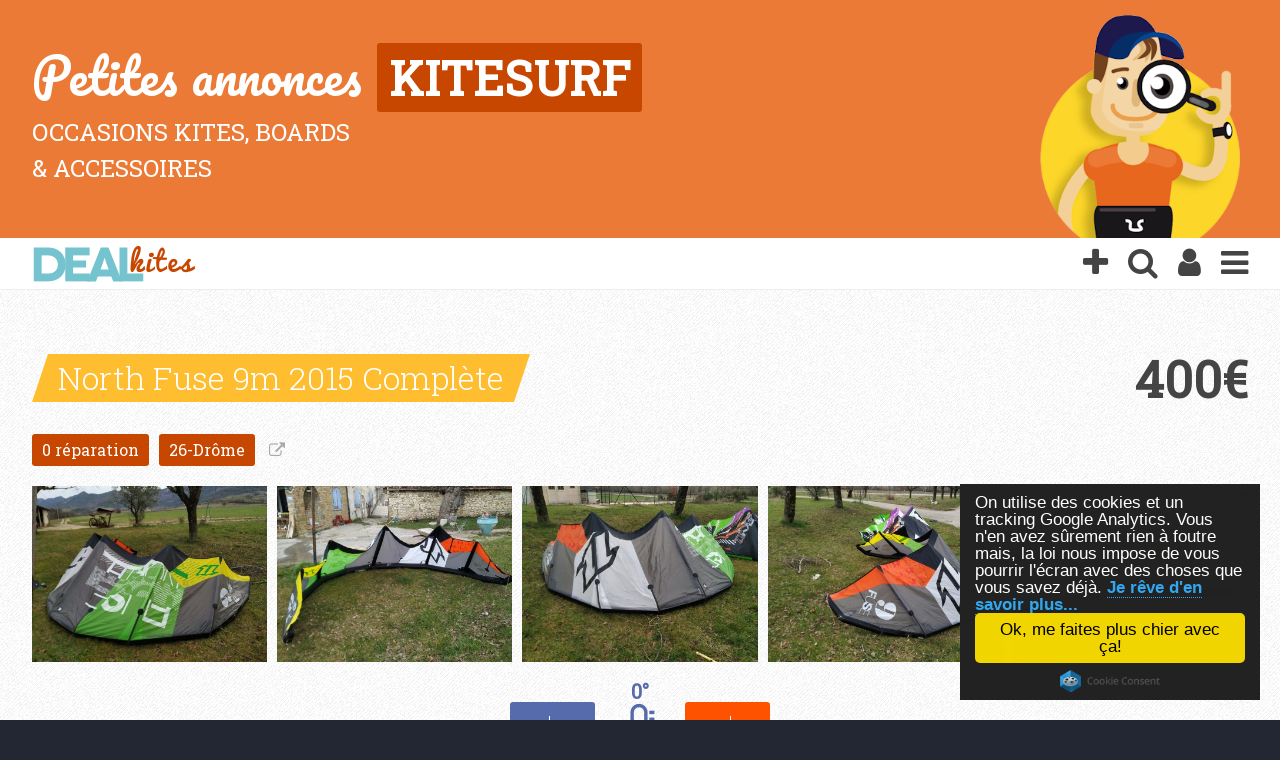

--- FILE ---
content_type: text/html; charset=UTF-8
request_url: https://dealkites.fr/kitesurf-North-Fuse-9m-2015-1445
body_size: 6211
content:
<!doctype html><html class="no-js" lang="fr"><head><meta charset="UTF-8"><!--[if IE]><meta http-equiv="X-UA-Compatible" content="IE=edge"><![endif]--><meta name="viewport" content="width=device-width, initial-scale=1.0, shrink-to-fit=no">

<title>Petite annonce vente d'occasion DEALkites Kite North Fuse 9m 2015 Complète</title><meta content="Retouvez toutes les petites annonces gratuites de kitesurf sur dealkites.fr" name="DESCRIPTION">


<meta property="og:url" content="https://dealkites.fr/kitesurf-North-Fuse-9m-2015-1445" />
<meta property="og:type" content="website" />
<meta property="og:title" content="Kite North Fuse 9m 2015" />
<meta property="og:description" content="Petite annonce vente d'occasion DEALkites Kite North Fuse 9m 2015 Complète" />
<meta property="og:image" content="https://dealkites.fr/dealpix/2021/02/North-Fuse-9m-2015-1445-01.jpg" />

<link rel="apple-touch-icon" sizes="120x120" href="/apple-touch-icon-120x120-precomposed.png" /><link rel="apple-touch-icon" sizes="152x152" href="/apple-touch-icon-152x152-precomposed.png" /><link type="image/x-icon" href="favicon.ico" rel="shortcut icon"><link href='https://fonts.googleapis.com/css?family=Pacifico' rel='stylesheet' type='text/css'><link href="https://fonts.googleapis.com/css?family=Roboto+Slab:300,400" rel="stylesheet"><link rel="stylesheet" href="css/knacss.css" media="all"><link rel="stylesheet" href="css/styles.css" media="all"><link rel="stylesheet" href="css/font-awesome.min.css"><link rel="stylesheet" href="css/jquery.mCustomScrollbar.min.css" type="text/css" media="screen"><link rel="stylesheet" href="css/chocolat.css" type="text/css" media="screen"><script type="text/javascript" src="js/jquery-3.2.1.min.js"></script><script type="text/javascript" src="js/dealkites.min.js"></script><script type="text/javascript" src="js/jquery.mCustomScrollbar.concat.min.js"></script><script type="text/javascript" src="js/jquery.chocolat.min.js"></script><script type="text/javascript">var weburl='https://dealkites.fr/';var itemtypeadded = 0;
var createadscript='deposer-une-annonce-kitesurf';

</script>

<!-- Begin Cookie Consent plugin by Silktide - http://silktide.com/cookieconsent --><script type="text/javascript">window.cookieconsent_options = {"message":"On utilise des cookies et un tracking Google Analytics. Vous n'en avez sûrement rien à foutre mais, la loi nous impose de vous pourrir l'écran avec des choses que vous savez déjà.","dismiss":"Ok, me faites plus chier avec ça!","learnMore":"Je rêve d'en savoir plus...","link":"https://dealkites.fr/conditions-generales-utilisation","theme":"dark-floating"};</script><script type="text/javascript" src="//cdnjs.cloudflare.com/ajax/libs/cookieconsent2/1.0.10/cookieconsent.min.js"></script><!-- End Cookie Consent plugin --></head><body class="dkitem">

<div id="fb-root"></div>
<script>
(function(d, s, id) {
var js, fjs = d.getElementsByTagName(s)[0];
if (d.getElementById(id)) return;
js = d.createElement(s); js.id = id;
js.src = '//connect.facebook.net/fr_FR/sdk.js#xfbml=1&version=v2.0';
fjs.parentNode.insertBefore(js, fjs);
}(document, 'script', 'facebook-jssdk'));
</script>

<header id="header" role="banner"><div id="banner" class="banner" ><div class="wrapcenter"><div class="flex-container flex-container-v"><span class="title"><span>Petites annonces</span><span class="highlight">kitesurf</span></span><span class="subtitle">Occasions Kites, Boards<br>&amp; accessoires</span></div></div></div><nav id="navigation" role="navigation" class="flex-container"><div class="wrapcenter"><span class=""><a href="https://dealkites.fr/"><img src="img/logo-dealkites.png" class="largelogo" alt="logo dealkites"><img src="img/logo-dealkites-low.png" class="smalllogo" alt="logo dealkites"></a></span><ul class="inbl fr "><li class=" inbl "><a href="deposer-une-annonce-kitesurf" rel="nofollow" class="menu" title="Déposer une annonce"><i class="fa fa-plus fa-2x" aria-hidden="true"></i></a></li><li class=" inbl "><a href="javascript:void(0);" class="menu cmdSearch"  title="Rechercher du matos"><i class="fa fa-search fa-2x" aria-hidden="true"></i></a></li><li class=" inbl "><a href="mon-compte-dealkites" rel="nofollow" class="menu" title="Identification..." ><i class="fa fa-user fa-2x" aria-hidden="true"></i></a></li><li class=" inbl "><a href="javascript:void(0);" class="menu" id="cmdMenuGen" title="Menu général" ><i class="fa fa-bars fa-2x" aria-hidden="true"></i></a></li></ul></div></nav></header>

<div class="pagewrap flex-container "><main id="main" role="main" class="darkable inbl w100" ><div class="wrapcenter"><div class="inbl w100"></div><div class="dealitemcard"><div class="inbl w100"><h1>North Fuse 9m 2015 Complète</h1><span class="stuff price txtright fr">400&euro;</span></div><div class="inbl mbs"><span class="tag tagdealprop">0 réparation</span><span class="tag tagdealprop">26-Drôme</span> <a  href="https://dealkites.fr/kitesurf-North-Fuse-9m-2015-1445" class="grey" title="URL de la fiche de cette annonce. Copier l'URL en faisant un clic droit puis, cliquer sur &laquo;Copier l'adresse du lien&raquo;."><i class="fa fa-external-link" aria-hidden="true"></i></a></div><div class="chocolat-parent" data-chocolat-title="North Fuse 9m 2015 Complète"><div class="grid-5-small-3-tiny-1 has-gutter"><div><a class="chocolat-image" href="dealpix/2021/02/North-Fuse-9m-2015-1445-01.jpg" title=""><img src="dealpix/2021/02/North-Fuse-9m-2015-1445-thumb-01.jpg" alt="North Fuse 9m 2015 Complète"></a></div><div><a class="chocolat-image" href="dealpix/2021/02/North-Fuse-9m-2015-1445-02.jpg" title=""><img src="dealpix/2021/02/North-Fuse-9m-2015-1445-thumb-02.jpg" alt="North Fuse 9m 2015 Complète"></a></div><div><a class="chocolat-image" href="dealpix/2021/02/North-Fuse-9m-2015-1445-03.jpg" title=""><img src="dealpix/2021/02/North-Fuse-9m-2015-1445-thumb-03.jpg" alt="North Fuse 9m 2015 Complète"></a></div><div><a class="chocolat-image" href="dealpix/2021/02/North-Fuse-9m-2015-1445-04.jpg" title=""><img src="dealpix/2021/02/North-Fuse-9m-2015-1445-thumb-04.jpg" alt="North Fuse 9m 2015 Complète"></a></div><div><a class="chocolat-image" href="dealpix/2021/02/North-Fuse-9m-2015-1445-05.jpg" title=""><img src="dealpix/2021/02/North-Fuse-9m-2015-1445-thumb-05.jpg" alt="North Fuse 9m 2015 Complète"></a></div></div></div> <!-- chocolat --><div class="burnswrapper txtcenter"><img id="burnloader" class="loaderimg is-hidden" src="img/xloader.gif"><div id="burnswrap" class="flex-container burnswrap flex-container-v"><div class="flex-item-center burnbtnwrap"><div class="burnbtncontent"><span class="button-like burnbutton cold" title="Appeler les pompiers" data_burn="-1" data_id="1445"><span class="button-2 ">0</span><span class="button-2 " ><i class="fa fa-arrow-down" aria-hidden="true"></i></span></span></div><div class="thermo cold"><span class="degres">0&deg;</span><span class="w100"><i class="fa  fa-thermometer-1 thermo cold" aria-hidden="true"></i></span></div><div class="burnbtnwrap"><span class="button-like burnbutton hot" title="Mettre le feu" data_burn="1" data_id="1445"><span class="button-2 " ><i class="fa fa-arrow-up" aria-hidden="true"></i></span><span class="button-2 ">0</span></span></div></div><a href="vous-allez-adorer-dealkites#burns" class="burns">en savoir plus sur le système de vote...</a></div></div><div class="grid-2-small-1 has-gutter-l"><div class="panoinfo "><span class="icon"><i class="fa fa-user" aria-hidden="true"></i></span><h3 class="simple dkitem">Vendeur: Jerem</h3><p class="vendortext">Vente car je n'ai pas le choix &bull; Très bonne ailes aucune réparation &bull; Acheter en très bonne état  &bull; </p></div><div class=" panoinfo grey "><span class="icon"><i class="fa fa-euro" aria-hidden="true"></i></span><h3 class="simple dkitem">Historique du prix de vente</h3><span class="inbl w100 tabx col3"><span>05.02.2021</span><span>400&euro;</span><span class="priceless">(mise en ligne)</span></span></div></div><div class="grid-2-small-1 has-gutter-l"><div class="panoinfo "><span class="icon"><i class="fa fa-envelope-o" aria-hidden="true"></i></span><div class="grid-2-small-1 has-gutter-l "><div class="two-thirds "><div class="w100"><h3 class="simple dkitem">Contacter le Vendeur</h3></div><button id="dkitemgetmailform" class="btnicon mbm" ><i class="fa fa-arrow-right fa-2x" aria-hidden="true"></i> <i class="fa fa-envelope fa-2x" aria-hidden="true"></i>&nbsp;(2)</button><form id="dkcontactform" class="inbl w100 is-hidden" action="" method="post"><p>2 mails ont été envoyés à ce vendeur pour cette annonce</p><label for="xocx_name" class="contact">nom</label><input type="text" required class="contact" id="xocx_name" name="xocx_name" placeholder=""><label for="xocx_email" class="contact">email</label><input type="email" required class="contact" id="xocx_email" name="xocx_email" value=""><label for="xocx_tel" class="contact">téléphone</label><input type="text" class="contact" id="xocx_tel" name="xocx_tel" value=""><label for="xocx_text" class="contact">message</label><textarea required class="contact" id="xocx_text" name="xocx_text" >Bonjour,
je suis intéressé par votre aile/board. J'ai quelques questions :
...
Cordialement</textarea><p>Système anti-casse-bonbons: veuillez désigner l'intrus dans la liste ci-dessous...</p><label for="xocx_acc" class="contact">Quel est l'intrus ?</label><select id="xocx_acc" name="xocx_acc" class="contact mbm" required ><option value="">(sélectionnez l'intrus...)</option><option>Harnais</option><option>Beauduc</option><option>Handle-pass</option><option>Aileron</option><option>Hors-bord</option><option>Surfer</option></select><label for="xocx_firmspam" class="contact is-hidden">société</label><input type="text" class="contact is-hidden" id="xocx_firmspam" name="xocx_firmspam" value="-no-"><input type="hidden" class="" id="xocx_title" name="xocx_title" value="North Fuse 9m 2015 Complète"><input type="hidden" class="" id="xocx_uto" name="xocx_uto" value="bWJo"><input type="hidden" class="" id="xocx_dki" name="xocx_dki" value="Z2RoZg"><button type="submit">envoyer</button></form></div><div class="one-third "><div class="infozone mtm"><p>Ce vendeur n'a pas spécifié de numéro de téléphone. Veuillez utiliser le formulaire.</p></div></div></div></div><div class="panoinfo grey "><span class="icon"><i class="fa fa-line-chart" aria-hidden="true"></i></span><div class="grid-2-small-1 has-gutter-l "><div class="two-thirds "><h3 class="simple dkitem">50075 affichages</h3><span class="inbl w100 tabx"><span>Dealkites</span><span>36006</span></span><span class="inbl w100 tabx"><span>WhenWhereKite</span><span>12421</span></span><span class="inbl w100 tabx"><span>Video.wwkite</span><span>93</span></span><span class="inbl w100 tabx"><span>OneLaunchKiteboarding</span><span>0</span></span><span class="inbl w100 tabx"><span>Page dédiée</span><span>1404</span></span><span class="inbl w100 tabx"><span>Autres partenaires</span><span>151</span></span><h3 class="simple dkitem">738 clics</h3><span class="inbl w100 tabx"><span>Dealkites</span><span>90</span></span><span class="inbl w100 tabx"><span>WhenWhereKite</span><span>8</span></span><span class="inbl w100 tabx"><span>Video.wwkite</span><span>1</span></span><span class="inbl w100 tabx"><span>OneLaunchKiteboarding</span><span>0</span></span><span class="inbl w100 tabx"><span>Autres partenaires</span><span>639</span></span></div><div class="one-third "><div class="infozone mtm"><p><a href="questions-reponses-sur-dealkites#faq_annonces">En savoir plus</a> sur les statistiques de consultation.</p></div></div></div></div></div><div class="inbl w100 txtcenter mtm"><span class="abuse" data_id="1445">Signaler un abus</span><span class="abuseresponse is-hidden">Signalement pris en compte. Merci.</span></div></div></div></main><aside id="rightpanel" class="is-hidden pam rightpanel"><div id="shareicons" class="is-hidden"><span class="icon"><img id="wishloader" class="vab is-hidden" src="img/xloader.gif" alt="loader"><i id="iconwished" aria-hidden="true" class="fa fa-heart-o fa-2x wishlist" title="Ajouter à la liste de mes favoris"></i><i id="iconiswish" aria-hidden="true" class="fa fa-heart fa-2x wishlist" title="Supprimer de la liste de mes favoris"></i></span><span class="icon large"><a href="" title="Voir en pleine page..."><i aria-hidden="true" class="fa fa-desktop fa-2x"></i></a></span></div><div class="wrapcenter"><span  class="closepanel" title="fermer"><i class="fa fa-long-arrow-right" aria-hidden="true"></i></span><div id="rightpanelwrap"  ><!-- Loader --><div id="rploader" class="is-hidden rpcontent"><img src="img/xloader.gif" alt="loader"></div><div id="dealitemcard" class="is-hidden rpcontent dealitemcard"></div><!--dealitemcard-->

<div id="secondarymenu" class="is-hidden rpcontent pts"><ul class="secondarymenu"><li class="inbl"><a href="https://dealkites.fr/" class="menu"><i class="fa fa-home" aria-hidden="true"></i> Accueil</a></li><li class="inbl"><a href="vous-allez-adorer-dealkites" class="menu"><i class="fa fa-heart" aria-hidden="true"></i> Dealkites en synthèse</a></li><li class="inbl"><a href="deposer-une-annonce-kitesurf" rel="nofollow" class="menu"><i class="fa fa-plus" aria-hidden="true"></i> Déposer une annonce</a></li><li class="inbl"><a href="mon-compte-dealkites" rel="nofollow" class="menu"><i class="fa fa-user" aria-hidden="true"></i> Mon compte DEALkites</a></li><li class="inbl"><a href="questions-reponses-sur-dealkites" class="menu">Conseils/ Questions/ Réponses</a></li><li class="inbl"><a href="comment-reperer-les-arnaques" class="menu">Comment repérer les arnaques</a></li><li class="inbl"><a href="comment-bien-rediger-une-petite-annonce" class="menu">Comment bien rédiger une petite annonce</a></li><li class="inbl"><a href="statistiques-de-ventes" class="menu">Argus et statistiques des ventes</a></li><li class="inbl"><a href="registre-du-kitesurf" class="menu registre" >Registre du matos perdu/volé</a></li><li class="inbl"><a href="conditions-generales-utilisation" class="menu" rel="nofollow">conditions générales d'utilisation</a></li><li class="inbl"><a href="mentions-legales" class="menu" rel="nofollow">Mentions légales</a></li></ul></div><div id="searching" class="is-hidden rpcontent searching"><div class="inbl mbs w100"><span class="h2-like">Rechercher</span></div>

<div class="inbl mbs w100"><span class="searchcateg">matos</span><span id="srcmatos" class="tag srctaggen tagclikable selected" data_id="1">Kite</span></div>

<div class="searchlist"><span class="tag tagclikable matositem" data_id="1">Kite</span><span class="tag tagclikable matositem" data_id="2">Board</span><span class="tag tagclikable matositem" data_id="3">Accessoire</span></div><div class="inbl mbs w100"><span class="searchcateg">marque</span><span id="srcbrand" class="tag srctaggen tagclikable " data_id="0">(toutes)</span></div><div class="searchlist"><div id="brandslist"><span class="tag tagclikable branditem" data_id="0" data_ismodels="0">(toutes)</span><span class="tag tagclikable branditem" data_id="1" >Best</span>
<span class="tag tagclikable branditem" data_id="2" >Cabrinha</span>
<span class="tag tagclikable branditem" data_id="3" >Core</span>
<span class="tag tagclikable branditem" data_id="72" >Duotone</span>
<span class="tag tagclikable branditem" data_id="47" >Eleveight</span>
<span class="tag tagclikable branditem" data_id="4" >F-one</span>
<span class="tag tagclikable branditem" data_id="5" >Flysurfer</span>
<span class="tag tagclikable branditem" data_id="29" >Liquid Force</span>
<span class="tag tagclikable branditem" data_id="6" >Naish</span>
<span class="tag tagclikable branditem" data_id="7" >North</span>
<span class="tag tagclikable branditem" data_id="8" >RRD</span>
<span class="tag tagclikable branditem" data_id="9" >Slingshot</span>
<span class="tag tagclikable branditem" data_id="10" >Takoon</span>
<span class="tag tagclikable branditem" data_id="11" >zeeko</span>
<select id="otherbranditems" class="mbm"><option data_id="0"  data_ismodels="0">(autres marques)</option><option data_id="12" >Adikite</option>
<option data_id="46" >Airush</option>
<option data_id="14" >Ben Wilson</option>
<option data_id="15" >Blade</option>
<option data_id="17" >CrazyFly</option>
<option data_id="18" >Elliot</option>
<option data_id="19" >Epic Kites</option>
<option data_id="21" >Flexifoil</option>
<option data_id="22" >Gaastra</option>
<option data_id="23" >Genetrix</option>
<option data_id="24" >Gin Kites</option>
<option data_id="25" >Gong</option>
<option data_id="60" >HB Surfkite</option>
<option data_id="68" >HQ Ignition</option>
<option data_id="26" >HQ Powerkites</option>
<option data_id="27" >Ikon</option>
<option data_id="28" >Kitech</option>
<option data_id="30" >Nobile</option>
<option data_id="31" >Ocean Rodeo</option>
<option data_id="73" >Odo Kiteboarding</option>
<option data_id="66" >Orao</option>
<option data_id="48" >Ozone</option>
<option data_id="67" >Pansh Kite</option>
<option data_id="32" >Peter Lynn</option>
<option data_id="33" >Rapace</option>
<option data_id="79" >Reedin</option>
<option data_id="58" >Sroka</option>
<option data_id="36" >Starkites</option>
<option data_id="37" >Storm</option>
<option data_id="76" >Supair</option>
<option data_id="38" >Switchkites</option>
<option data_id="40" >Wainman Hawai</option>
<option data_id="41" >Wolkensturmer</option>
<option data_id="42" >Zebra kites</option>
</select></div></div>
<div id="modelswrap" class="inbl mbs w100"><div class="inbl w100"><span class="searchcateg">modèle</span><span id="srcmodel" class="tag tagdisabled srctaggen" data_id="0">(tous)</span></div><div class="searchlist"><div id="modelslist"></div>
<span class="flex-container mbm"><span>autre modèle: <input id="newmodel" type="text" value=""></span><button id="setnewmodel" class="button-like small inputfixed" type="button"><i class="fa fa-arrow-right" aria-hidden="true"></i></button></span></div></div>
<div id="kitesizewrap" class="inbl mbs w100"><span class="searchcateg">taille</span><span id="srcsize" class="tag tagclikable srctaggen" data_id="0">(toutes)</span></div>
<div id="adsizekite" class="searchlist"><span class="tag tagclikable sizeitem" data_id="0" >(toutes)</span><span class="tag tagclikable sizeitem" data_id="6" >6</span><span class="tag tagclikable sizeitem" data_id="7" >7</span><span class="tag tagclikable sizeitem" data_id="8" >8</span><span class="tag tagclikable sizeitem" data_id="9" >9</span><span class="tag tagclikable sizeitem" data_id="10" >10</span><span class="tag tagclikable sizeitem" data_id="11" >11</span><span class="tag tagclikable sizeitem" data_id="12" >12</span><select id="othersizeitems" class="mbm"><option data_id="0" >(autres tailles)</option><option data_id="3" >3</option><option data_id="4" >4</option><option data_id="5" >5</option><option data_id="13" >13</option><option data_id="14" >14</option><option data_id="15" >15</option><option data_id="16" >16</option><option data_id="17" >17</option><option data_id="18" >18</option><option data_id="19" >19</option><option data_id="20" >20</option><option data_id="21" >21</option></select></div>
<div id="boardtypewrap" class="is-hidden"><div class="inbl mbs w100"><span class="searchcateg">Type</span><span id="srcboardtype" class="tag tagclikable srctaggen" data_id="0">(tous)</span></div><div class="searchlist"><span class="tag tagclikable srcboardtype" data_id="0" >(tous)</span><span class="tag tagclikable srcboardtype" data_id="1" >Twintip</span><span class="tag tagclikable srcboardtype" data_id="2" >Directionnelle</span><span class="tag tagclikable srcboardtype" data_id="3" >Foil</span><span class="tag tagclikable srcboardtype" data_id="4" >Tiki</span></div></div>
<div id="accessorytypewrap" class="is-hidden"><div class="inbl mbs w100"><span class="searchcateg">Type</span><span id="srcaccessorytype" class="tag tagclikable srctaggen" data_id="0">(tous)</span></div><div class="searchlist"><span class="tag tagclikable srcaccessorytype" data_id="0" >(tous)</span><span class="tag tagclikable srcaccessorytype" data_id="1" >Barre</span><span class="tag tagclikable srcaccessorytype" data_id="2" >Boardbag</span><span class="tag tagclikable srcaccessorytype" data_id="3" >Capteur</span><span class="tag tagclikable srcaccessorytype" data_id="4" >Casque</span><span class="tag tagclikable srcaccessorytype" data_id="10" >Chausses</span><span class="tag tagclikable srcaccessorytype" data_id="5" >Combinaison</span><span class="tag tagclikable srcaccessorytype" data_id="11" >Foil</span><span class="tag tagclikable srcaccessorytype" data_id="6" >Harnais</span><span class="tag tagclikable srcaccessorytype" data_id="7" >Impact vest</span><span class="tag tagclikable srcaccessorytype" data_id="8" >Straps-pads</span><span class="tag tagclikable srcaccessorytype" data_id="9" >divers</span><span class="tag tagclikable srcaccessorytype" data_id="12" >Paddle</span></div></div>
<div class="inbl mbs w100"><span class="searchcateg">année</span><span id="srcyear" class="tag tagclikable srctaggen" data_id="0">(toutes)</span></div><div class="searchlist"><span class="tag tagclikable yearitem" data_id="0">(toutes)</span><span class="tag tagclikable yearitem" data_id="s2025">&gt; 2025</span><span class="tag tagclikable yearitem" data_id="s2024">&gt; 2024</span><span class="tag tagclikable yearitem" data_id="s2023">&gt; 2023</span><span class="tag tagclikable yearitem" data_id="s2022">&gt; 2022</span><span class="tag tagclikable yearitem" data_id="s2021">&gt; 2021</span><span class="tag tagclikable yearitem" data_id="i2022">2021 et moins</span></div>
<div class="inbl mbs w100"><span class="searchcateg">prix</span><span id="srcprice" class="tag tagclikable srctaggen" data_id="0">(tous)</span></div><div class="searchlist"><span class="tag tagclikable priceitem" data_id="0" >(tous)</span><span class="tag tagclikable priceitem" data_id="i300" >&lt; 300€</span><span class="tag tagclikable priceitem" data_id="i500" >&lt; 500€</span><span class="tag tagclikable priceitem" data_id="i700" >&lt; 700€</span><span class="tag tagclikable priceitem" data_id="s499" >&gt; 499€</span></div>
<div class="inbl mbs w100"><span class="searchcateg">Bon plan OLK</span><span id="srcgooddeal" class="tag tagclikable srctaggen" data_id="0">Non</span></div><div class="searchlist"><span class="tag tagclikable gooddealitem" data_id="0" >Non</span><span class="tag tagclikable gooddealitem" data_id="1" >Oui</span></div>
<div class="inbl mbs w100"><button id="dksearch">rechercher</button></div><div id="lastsearchtags"></div><div id="wishesbtnwrap" class="mtm is-hidden"><span class="h4-like inbl w100">Favoris</span><span id="searchwishesbtn" class="button-like small mrm" title="Afficher mes favoris"><i class="fa fa-heart" aria-hidden="true"></i> Afficher</span><span id="deletewishesbtn" class="button-like small" title="Supprimer mes favoris"><i class="fa fa-trash" aria-hidden="true"></i> Supprimer</span></div>
</div><span  class="closepanel bottom" title="fermer"><i class="fa fa-long-arrow-right" aria-hidden="true"></i></span></div></div></aside>

</div><footer id="footer" role="contentinfo" class=""><div class="wrapcenter"><div class="sharers"><div class="fb-like" data-href="https://dealkites.fr/" data-layout="button" data-action="like" data-show-faces="true" data-share="true" ></div></div><div class="grid-3-small-1 has-gutter-l ptl pbl"><div id="contacterdealkites" class="social"><a href="https://www.facebook.com/DEALkites/" class="mrs"><i class="fa fa-facebook-official fa-2x" aria-hidden="true"></i></a><a href="https://twitter.com/DEALkites" class="mrs"><i class="fa fa-twitter-square fa-2x" aria-hidden="true"></i></a><a id="openfrmcontact" href="javascript:void(0);"><i class="fa fa-envelope-o fa-2x" aria-hidden="true"></i></a><form id="frmfootercontact" action="#contacterdealkites" method="post" class="is-hidden"><input class="contact mts" placeholder="votre email" id="dkc_email" name="dkc_email" type="email" value="" required><input class="contact" placeholder="1+1=?" id="dkc_upu" name="dkc_upu" type="text" value=""><input class="contact is-hidden" placeholder="nom" id="dkc_name" name="dkc_name" type="text" value="-no-"><textarea class="contact" placeholder="message" id="dkc_msg" name="dkc_msg" required></textarea><button class="contact" type="submit" >ENVOYER</button></form>

</div><div class="menu"><span><a href="">Accueil</a></span><span><a href="vous-allez-adorer-dealkites">Dealkites en synthèse</a></span><span><a href="javascript:void(0);" class="cmdSearch" >Recherche</a></span><span><a href="deposer-une-annonce-kitesurf" rel="nofollow">Déposer une annonce</a></span><span><a href="mon-compte-dealkites" rel="nofollow">Mon compte DEALkites</a></span><span><a href="questions-reponses-sur-dealkites">Tout comprendre de DEALkites</a></span><span><a href="comment-reperer-les-arnaques">Repérer les arnaques</a></span><span><a href="comment-bien-rediger-une-petite-annonce">Bien rédiger une annonce</a></span><span><a href="registre-du-kitesurf" >Registre matos perdu/volé</a></span><span><a href="statistiques-de-ventes" >Argus & stats des ventes</a></span><span><a href="conditions-generales-utilisation" rel="nofollow">CGU</a></span><span><a href="mentions-legales" rel="nofollow">Mentions légales</a></span></div>

<div class="signature"><span class="inbl w100">Un site propulsé par</span><span class="wwk"><span class="inbl w100"><a href="http://www.whenwherekite.fr/" target="_blank"><span class="highlight">w</span>hen<span class="highlight">w</span>here<span class="highlight">kite</span>.FR</a></span></span><span class="inbl w100">et réalisé par <a href="http://www.ouvrezlesguillemets.fr" target="_blank">OLG</a></span></div></div></div></footer>

</body></html>

--- FILE ---
content_type: text/css
request_url: https://dealkites.fr/css/knacss.css
body_size: 8480
content:
@charset "UTF-8";
/*! 
* www.KNACSS.com v6.1.2 (21 juin 2017) @author: Alsacreations, Raphael Goetter
* Licence WTFPL http://www.wtfpl.net/
*/
/* ----------------------------- */
/* ==Table Of Content            */
/* ----------------------------- */
/* 1- Normalize (basic reset) */
/* 2- Base (basic styles) */
/* 3- Print (print quick reset) */
/* 4- Stylings (minor stylings) */
/* 5- Misc (skip links, hyphens) */
/* 6- Tables (data tables consistency) */
/* 7- Forms (forms consistency) */
/* 8- Media object */
/* 9- Autogrid object */
/* 10- Global Layout (alignment, modules, positionning) */
/* 11- Helpers (width and spacers helpers) */
/* (12- WordPress reset (disabled by default)) */
/* 13- Responsive (Responsive Web Design helpers) */
/* 14- Grid Layout (grillade) */
/* ---------------------------------- */
/* ==Normalize (basic reset)          */
/* ---------------------------------- */
/*! normalize.css v5.0.0 | MIT License | github.com/necolas/normalize.css */
/**
 * 1. Change the default font family in all browsers (opinionated).
 * 2. Correct the line height in all browsers.
 * 3. Prevent adjustments of font size after orientation changes in
 *    IE on Windows Phone and in iOS.
 */
/* Document
   ========================================================================== */
html {
  font-family: sans-serif;
  /* 1 */
  line-height: 1.15;
  /* 2 */
  -ms-text-size-adjust: 100%;
  /* 3 */
  -webkit-text-size-adjust: 100%
  /* 3 */
}

/* Sections
   ========================================================================== */
/**
 * Remove the margin in all browsers (opinionated).
 */
body {
  margin: 0;
}

/**
 * Add the correct display in IE 9-.
 */
article,
aside,
footer,
header,
nav,
section {
  display: block;
}

/**
 * Correct the font size and margin on `h1` elements within `section` and
 * `article` contexts in Chrome, Firefox, and Safari.
 */
h1 {
  font-size: 2em;
  margin: 1em 0;
}

/* Grouping content
   ========================================================================== */
/**
 * Add the correct display in IE 9-.
 * 1. Add the correct display in IE.
 */
figcaption,
figure,
main {
  /* 1 */
  display: block;
}

/**
 * Add the correct margin in IE 8.
 */
figure {
  margin: 1em 40px;
}

/**
 * 1. Add the correct box sizing in Firefox.
 * 2. Show the overflow in Edge and IE.
 */
hr {
  box-sizing: content-box;
  /* 1 */
  height: 0;
  /* 1 */
  overflow: visible
  /* 2 */
}

/**
 * 1. Correct the inheritance and scaling of font size in all browsers.
 * 2. Correct the odd `em` font sizing in all browsers.
 */
pre {
  font-family: monospace, monospace;
  /* 1 */
  font-size: 1em
  /* 2 */
}

/* Text-level semantics
   ========================================================================== */
/**
 * 1. Remove the gray background on active links in IE 10.
 * 2. Remove gaps in links underline in iOS 8+ and Safari 8+.
 */
a {
  background-color: transparent;
  /* 1 */
  -webkit-text-decoration-skip: objects
  /* 2 */
}

/**
 * Remove the outline on focused links when they are also active or hovered
 * in all browsers (opinionated).
 */
a:active,
a:hover {
  outline-width: 0;
}

/**
 * 1. Remove the bottom border in Firefox 39-.
 * 2. Add the correct text decoration in Chrome, Edge, IE, Opera, and Safari.
 */
abbr[title] {
  border-bottom: none;
  /* 1 */
  text-decoration: underline;
  /* 2 */
  text-decoration: underline dotted
  /* 2 */
}

/**
 * Prevent the duplicate application of `bolder` by the next rule in Safari 6.
 */
b,
strong {
  font-weight: inherit;
}

/**
 * Add the correct font weight in Chrome, Edge, and Safari.
 */
b,
strong {
  font-weight: bolder;
}

/**
 * 1. Correct the inheritance and scaling of font size in all browsers.
 * 2. Correct the odd `em` font sizing in all browsers.
 */
code,
kbd,
samp {
  font-family: monospace, monospace;
  /* 1 */
  font-size: 1em
  /* 2 */
}

/**
 * Add the correct font style in Android 4.3-.
 */
dfn {
  font-style: italic;
}

/**
 * Add the correct background and color in IE 9-.
 */
mark {
  background-color: #ff0;
  color: #000;
}

/**
 * Add the correct font size in all browsers.
 */
small {
  font-size: 80%;
}

/**
 * Prevent `sub` and `sup` elements from affecting the line height in
 * all browsers.
 */
sub,
sup {
  font-size: 75%;
  line-height: 0;
  position: relative;
  vertical-align: baseline;
}

sub {
  bottom: -0.25em;
}

sup {
  top: -0.5em;
}

/* Embedded content
   ========================================================================== */
/**
 * Add the correct display in IE 9-.
 */
audio,
video {
  display: inline-block;
}

/**
 * Add the correct display in iOS 4-7.
 */
audio:not([controls]) {
  display: none;
  height: 0;
}

/**
 * Remove the border on images inside links in IE 10-.
 */
img {
  border-style: none;
}

/**
 * Hide the overflow in IE.
 */
svg:not(:root) {
  overflow: hidden;
}

/* Forms
   ========================================================================== */
/**
 * 1. Change the font styles in all browsers (opinionated).
 * 2. Remove the margin in Firefox and Safari.
 */
button,
input,
optgroup,
select,
textarea {
  font-family: sans-serif;
  /* 1 */
  font-size: 100%;
  /* 1 */
  line-height: 1.15;
  /* 1 */
  margin: 0
  /* 2 */
}

/**
 * Show the overflow in IE.
 * 1. Show the overflow in Edge.
 */
button,
input {
  /* 1 */
  overflow: visible;
}

/**
 * Remove the inheritance of text transform in Edge, Firefox, and IE.
 * 1. Remove the inheritance of text transform in Firefox.
 */
button,
select {
  /* 1 */
  text-transform: none;
}

/**
 * 1. Prevent a WebKit bug where (2) destroys native `audio` and `video`
 *    controls in Android 4.
 * 2. Correct the inability to style clickable types in iOS and Safari.
 */
button,
html [type="button"],
[type="reset"],
[type="submit"] {
  -webkit-appearance: button
  /* 2 */
}

/**
 * Remove the inner border and padding in Firefox.
 */
button::-moz-focus-inner,
[type="button"]::-moz-focus-inner,
[type="reset"]::-moz-focus-inner,
[type="submit"]::-moz-focus-inner {
  border-style: none;
  padding: 0;
}

/**
 * Restore the focus styles unset by the previous rule.
 */
button:-moz-focusring,
[type="button"]:-moz-focusring,
[type="reset"]:-moz-focusring,
[type="submit"]:-moz-focusring {
  outline: 1px dotted ButtonText;
}

/**
 * Change the border, margin, and padding in all browsers (opinionated).
 */
fieldset {
  border: 1px solid #c0c0c0;
  margin: 0 2px;
  padding: 0.35em 0.625em 0.75em;
}

/**
 * 1. Correct the text wrapping in Edge and IE.
 * 2. Correct the color inheritance from `fieldset` elements in IE.
 * 3. Remove the padding so developers are not caught out when they zero out
 *    `fieldset` elements in all browsers.
 */
legend {
  box-sizing: border-box;
  /* 1 */
  color: inherit;
  /* 2 */
  display: table;
  /* 1 */
  max-width: 100%;
  /* 1 */
  padding: 0;
  /* 3 */
  white-space: normal
  /* 1 */
}

/**
 * 1. Add the correct display in IE 9-.
 * 2. Add the correct vertical alignment in Chrome, Firefox, and Opera.
 */
progress {
  display: inline-block;
  /* 1 */
  vertical-align: baseline
  /* 2 */
}

/**
 * Remove the default vertical scrollbar in IE.
 */
textarea {
  overflow: auto;
}

/**
 * 1. Add the correct box sizing in IE 10-.
 * 2. Remove the padding in IE 10-.
 */
[type="checkbox"],
[type="radio"] {
  box-sizing: border-box;
  /* 1 */
  padding: 0
  /* 2 */
}

/**
 * Correct the cursor style of increment and decrement buttons in Chrome.
 */
[type="number"]::-webkit-inner-spin-button,
[type="number"]::-webkit-outer-spin-button {
  height: auto;
}

/**
 * 1. Correct the odd appearance in Chrome and Safari.
 * 2. Correct the outline style in Safari.
 */
[type="search"] {
  -webkit-appearance: textfield;
  /* 1 */
  outline-offset: -2px
  /* 2 */
}

/**
 * Remove the inner padding and cancel buttons in Chrome and Safari on macOS.
 */
[type="search"]::-webkit-search-cancel-button,
[type="search"]::-webkit-search-decoration {
  -webkit-appearance: none;
}

/**
 * 1. Correct the inability to style clickable types in iOS and Safari.
 * 2. Change font properties to `inherit` in Safari.
 */
::-webkit-file-upload-button {
  -webkit-appearance: button;
  /* 1 */
  font: inherit
  /* 2 */
}

/* Interactive
   ========================================================================== */
/*
 * Add the correct display in IE 9-.
 * 1. Add the correct display in Edge, IE, and Firefox.
 */
details,
menu {
  display: block;
}

/*
 * Add the correct display in all browsers.
 */
summary {
  display: list-item;
}

/* Scripting
   ========================================================================== */
/**
 * Add the correct display in IE 9-.
 */
canvas {
  display: inline-block;
}

/**
 * Add the correct display in IE.
 */
template {
  display: none;
}

/* Hidden
   ========================================================================== */
/**
 * Add the correct display in IE 10-.
 */
[hidden] {
  display: none;
}

/* ----------------------------- */
/* ==Base (basic styles)         */
/* ----------------------------- */
/* switching to border-box model for all elements */
html {
  box-sizing: border-box;
}

* {
  box-sizing: inherit;
}

html {
  /* set base font-size to equiv "10px", which is adapted to rem unit */
  font-size: 62.5%;
  /* IE9-IE11 math fixing. See http://bit.ly/1g4X0bX */
  /* thanks to @guardian, @victorbritopro and @eQRoeil */
  font-size: calc(1em * 0.625);
}

body {
  font-size: 1.4rem;
  background-color: #fff;
  color: #000;
  font-family: -apple-system, BlinkMacSystemFont, "Segoe UI", Roboto, Oxygen-Sans, Ubuntu, Cantarell, "Helvetica Neue", sans-serif;
  line-height: 1.4;
}

@media (min-width: 480px) {
  body {
    font-size: 1.6rem;
  }
}

@media (min-width: 480px) {
  body {
    line-height: 1.5;
  }
}

a {
  color: #333;
}

a:focus, a:hover, a:active {
  color: #000;
}

ul,
ol {
  padding-left: 2em;
}

img {
  vertical-align: middle;
}

blockquote,
figure {
  margin-left: 0;
  margin-right: 0;
}

/* font-sizing for content */
p,
.p-like,
ul,
ol,
dl,
blockquote,
pre,
td,
th,
label,
textarea,
caption,
details,
figure {
  margin-top: 0.75em;
  margin-bottom: 0;
  line-height: 1.4;
}

h1, .h1-like {
  font-size: 2.8rem
/*  font-family: sans-serif;*/
}

@media (min-width: 480px) {
  h1, .h1-like {
    font-size: 3.2rem;
  }
}

h2, .h2-like {
  font-size: 2.4rem
/*  font-family: sans-serif;*/
}

@media (min-width: 480px) {
/*  h2, .h2-like {
    font-size: 2.8rem;
  }*/
}

h3, .h3-like {
  font-size: 2rem;
}

@media (min-width: 480px) {
  h3, .h3-like {
    font-size: 2.4rem;
  }
}

h4, .h4-like {
  font-size: 1.8rem;
}

@media (min-width: 480px) {
  h4, .h4-like {
    font-size: 2rem;
  }
}

h5, .h5-like {
  font-size: 1.6rem;
}

@media (min-width: 480px) {
  h5, .h5-like {
    font-size: 1.8rem;
  }
}

h6, .h6-like {
  font-size: 1.4rem;
}

@media (min-width: 480px) {
  h6, .h6-like {
    font-size: 1.6rem;
  }
}

/* alternate font-sizing */
.smaller {
  font-size: 0.6em;
}

.small {
  font-size: 0.8em;
}

.big {
  font-size: 1.2em;
}

.bigger {
  font-size: 1.5em;
}

.biggest {
  font-size: 2em;
}

code,
pre,
samp,
kbd {
  /* IE fix */
  white-space: pre-line;
  white-space: pre-wrap;
  font-family: consolas, courier, monospace;
  line-height: normal;
}

em,
.italic,
address,
cite,
i,
var {
  font-style: italic;
}

/* avoid top margins on first content element */
p:first-child,
.p-like:first-child,
ul:first-child,
ol:first-child,
dl:first-child,
blockquote:first-child,
pre:first-child,
h1:first-child,
.h1-like:first-child,
h2:first-child,
.h2-like:first-child,
h3:first-child,
.h3-like:first-child,
h4:first-child,
.h4-like:first-child,
h5:first-child,
.h5-like:first-child,
h6:first-child,
.h6-like:first-child {
  margin-top: 0;
}

/* avoid margins on nested elements */
li p,
li .p-like,
li ul,
li ol {
  margin-top: 0;
  margin-bottom: 0;
}

/* max values */
img,
table,
td,
blockquote,
code,
pre,
textarea,
input,
video,
svg {
  max-width: 100%;
}

img {
  height: auto;
}

/* ----------------------------- */
/* ==Print (quick print reset)   */
/* ----------------------------- */
@media print {
  * {
    background: transparent !important;
    box-shadow: none !important;
    text-shadow: none !important;
  }
  body {
    width: auto;
    margin: auto;
    font-family: serif;
    font-size: 12pt;
  }
  p,
  .p-like,
  h1,
  .h1-like,
  h2,
  .h2-like,
  h3,
  .h3-like,
  h4,
  .h4-like,
  h5,
  .h5-like,
  h6,
  .h6-like,
  blockquote,
  ul,
  ol {
    color: #000;
    margin: auto;
  }
  .print {
    display: block;
  }
  .no-print {
    display: none;
  }
  /* no orphans, no widows */
  p,
  .p-like,
  blockquote {
    orphans: 3;
    widows: 3;
  }
  /* no breaks inside these elements */
  blockquote,
  ul,
  ol {
    page-break-inside: avoid;
  }
  /* page break before main headers
  h1,
  .h1-like {
    page-break-before: always;
  }
  */
  /* no breaks after these elements */
  h1,
  .h1-like,
  h2,
  .h2-like,
  h3,
  .h3-like,
  caption {
    page-break-after: avoid;
  }
  a {
    color: #000;
  }
  /* displaying URLs
  a[href]::after {
    content: " (" attr(href) ")";
  }
  */
  a[href^="javascript:"]::after,
  a[href^="#"]::after {
    content: "";
  }
}

/* ----------------------------- */
/* ==Stylings (minor stylings)   */
/* ----------------------------- */
/* styling elements */
code,
kbd,
mark {
  border-radius: 2px;
}

kbd {
  padding: 0 2px;
  border: 1px solid #999;
}

pre {
  -moz-tab-size: 2;
    -o-tab-size: 2;
       tab-size: 2;
}

code {
  padding: 2px 4px;
  background: rgba(0, 0, 0, 0.04);
  color: #b11;
}

pre code {
  padding: 0;
  background: none;
  color: inherit;
  border-radius: 0;
}

mark {
  padding: 2px 4px;
}

sup,
sub {
  vertical-align: 0;
}

sup {
  bottom: 1ex;
}

sub {
  top: 0.5ex;
}

blockquote {
  position: relative;
  padding-left: 3em;
  min-height: 2em;
}

blockquote::before {
  content: "\201C";
  position: absolute;
  left: 0;
  top: 0;
  font-family: georgia, serif;
  font-size: 5em;
  height: .4em;
  line-height: .9;
  color: rgba(0, 0, 0, 0.3);
}

blockquote > footer {
  margin-top: .75em;
  font-size: 0.9em;
  color: rgba(0, 0, 0, 0.7);
}

blockquote > footer::before {
  content: "\2014 \0020";
}

q {
  font-style: normal;
}

q,
.q {
  quotes: "“\00a0" "\00a0”";
}

q:lang(fr),
.q:lang(fr) {
  quotes: "«\00a0" "\00a0»";
}

hr {
  display: block;
  clear: both;
  height: 1px;
  margin: 1em 0 2em;
  padding: 0;
  border: 0;
  color: #ccc;
  background-color: #ccc;
}

/* tables */
table,
.table {
  border: 1px solid #ccc;
}

caption {
  padding: 1rem;
  color: #555;
  font-style: italic;
}

td,
th {
  padding: 0.3em 0.8em;
  border: 1px #aaa dotted;
  text-align: left;
}

/* ----------------------------- */
/* ==Misc (skip links, hyphens)  */
/* ----------------------------- */
/* styling skip links */
.skip-links {
  position: absolute;
}

.skip-links a {
  position: absolute;
  overflow: hidden;
  clip: rect(1px, 1px, 1px, 1px);
  padding: 0.5em;
  background: black;
  color: white;
  text-decoration: none;
}

.skip-links a:focus {
  position: static;
  overflow: visible;
  clip: auto;
}

@media (max-width: 575px) {
  /* you shall not pass */
  div,
  textarea,
  table,
  td,
  th,
  code,
  pre,
  samp {
    word-wrap: break-word;
    -webkit-hyphens: auto;
        -ms-hyphens: auto;
            -moz-hyphens: auto;
            hyphens: auto;
  }
}

@media (max-width: 575px) {
  .no-wrapping {
    word-wrap: normal;
    -webkit-hyphens: manual;
        -ms-hyphens: manual;
            -moz-hyphens: manual;
            hyphens: manual;
  }
}

@media screen and (-ms-high-contrast: active), (-ms-high-contrast: none) {
  img[src$=".svg"] {
    width: 100%;
  }
}

/* ----------------------------- */
/* ==Tables                      */
/* ----------------------------- */
table,
.table {
  width: 100%;
  max-width: 100%;
  table-layout: fixed;
  border-collapse: collapse;
  vertical-align: top;
  margin-bottom: 2rem;
}

.table {
  display: table;
}

#recaptcha_table,
.table-auto {
  table-layout: auto;
}

td,
th {
  vertical-align: top;
  min-width: 2rem;
  cursor: default;
}

/* ----------------------------- */
/* ==Forms                       */
/* ----------------------------- */
/* thanks to HTML5boilerplate,
* github.com/nathansmith/formalize and www.sitepen.com
*/
/* buttons */
.btn {
  display: inline-block;
}

/* forms items */
form,
fieldset {
  border: none;
}

input,
button,
select,
label,
.btn {
  font-family: inherit;
  font-size: inherit;
}

button,
input,
optgroup,
select,
textarea {
  color: #000;
}

label {
  vertical-align: middle;
  cursor: pointer;
}

legend {
  border: 0;
  white-space: normal;
}

textarea {
  min-height: 5em;
  vertical-align: top;
  font-family: inherit;
  font-size: inherit;
  resize: vertical;
}

select {
  -webkit-appearance: menulist-button;
}

/* if select styling bugs on WebKit */
/* select { -webkit-appearance: none; } */
/* 'x' appears on right of search input when text is entered. This removes it */
input[type="search"]::-webkit-search-decoration, input[type="search"]::-webkit-search-cancel-button, input[type="search"]::-webkit-search-results-button, input[type="search"]::-webkit-search-results-decoration {
  display: none;
}

::-webkit-input-placeholder {
  color: #777;
}

input:-moz-placeholder,
textarea:-moz-placeholder {
  color: #777;
}

.btn:focus,
input[type="button"]:focus,
button:focus {
  -webkit-tap-highlight-color: transparent;
  -webkit-user-select: none;
  -moz-user-select: none;
  -ms-user-select: none;
  user-select: none;
}

/* unstyled forms */
button.unstyled,
input[type="button"].unstyled,
input[type="submit"].unstyled,
input[type="reset"].unstyled {
  padding: 0;
  border: none;
  line-height: 1;
  text-align: left;
  background: none;
  border-radius: 0;
  box-shadow: none;
  -webkit-appearance: none;
  -moz-appearance: none;
  appearance: none;
}

button.unstyled:focus,
input[type="button"].unstyled:focus,
input[type="submit"].unstyled:focus,
input[type="reset"].unstyled:focus {
  box-shadow: none;
  outline: none;
}

/* Media object */
/* see http://codepen.io/raphaelgoetter/pen/KMWWwj */
@media (min-width: 576px) {
  .o-media {
    display: -webkit-box;
    display: -ms-flexbox;
    display: -webkit-flex;
    display: flex;
    -webkit-box-align: start;
        -ms-flex-align: start;
            -webkit-align-items: flex-start;
            align-items: flex-start;
  }
  .o-media-content {
    -webkit-box-flex: 1;
        -ms-flex: 1;
            -webkit-flex: 1;
            flex: 1;
    min-width: 0
    /* avoid min-width:auto */
  }
}

/* Media variants */
@media (min-width: 576px) {
  .o-media--reverse {
    -webkit-box-orient: horizontal;
    -webkit-box-direction: reverse;
        -ms-flex-direction: row-reverse;
            -webkit-flex-direction: row-reverse;
            flex-direction: row-reverse;
  }
  .o-media-figure--center {
    -ms-flex-item-align: center;
        -webkit-align-self: center;
        align-self: center;
  }
}

/* Autogrid object */
/* see http://codepen.io/raphaelgoetter/pen/KMgBJd */
@media (min-width: 576px) {
  [class^="autogrid"],
  [class*=" autogrid"] {
    display: -webkit-box;
    display: -ms-flexbox;
    display: -webkit-flex;
    display: flex;
  }
  [class^="autogrid"] > *,
  [class*=" autogrid"] > * {
    -webkit-box-flex: 1;
        -ms-flex: 1;
            -webkit-flex: 1;
            flex: 1;
    min-width: 0
    /* avoid min-width:auto */
  }
}

/* Autogrid variants */
@media (min-width: 576px) {
  .has-gutter > *:not(:first-child) {
    margin-left: 1rem;
  }
  [class*="--reverse"] {
    -webkit-box-orient: horizontal;
    -webkit-box-direction: reverse;
        -ms-flex-direction: row-reverse;
            -webkit-flex-direction: row-reverse;
            flex-direction: row-reverse;
  }
}

/* ----------------------------- */
/* ==Global Layout               */
/* ----------------------------- */
/* module, gains superpower "BFC" Block Formating Context */
.mod,
.bfc {
  overflow: hidden;
}

/* blocks that needs to be placed under floats */
.clear {
  clear: both;
}

/* blocks that must contain floats */
.clearfix::after {
  content: "";
  display: table;
  clear: both;
  border-collapse: collapse;
}

/* simple blocks alignment */
.left {
  margin-right: auto;
}

.right {
  margin-left: auto;
}

.center {
  margin-left: auto;
  margin-right: auto;
}

/* text and contents alignment */
.txtleft {
  text-align: left;
}

.txtright {
  text-align: right;
}

.txtcenter {
  text-align: center;
}

/* floating elements */
.fl {
  float: left;
}

img.fl {
  margin-right: 1rem;
}

.fr {
  float: right;
}

img.fr {
  margin-left: 1rem;
}

img.fl,
img.fr {
  margin-bottom: 0.5rem;
}

/* inline-block */
.inbl {
  display: inline-block;
  vertical-align: top;
}

/* flexbox layout
http://www.alsacreations.com/tuto/lire/1493-css3-flexbox-layout-module.html
*/
[class*="flex-container"],
.flex-container,
.d-flex {
  display: -webkit-box;
  display: -ms-flexbox;
  display: -webkit-flex;
  display: flex;
  -ms-flex-wrap: wrap;
      -webkit-flex-wrap: wrap;
      flex-wrap: wrap;
}

.flex-container-h,
.flex-row {
  -webkit-box-orient: horizontal;
  -webkit-box-direction: normal;
      -ms-flex-direction: row;
          -webkit-flex-direction: row;
          flex-direction: row;
}

.flex-container-v,
.flex-column {
  -webkit-box-orient: vertical;
  -webkit-box-direction: normal;
      -ms-flex-direction: column;
          -webkit-flex-direction: column;
          flex-direction: column;
}

.flex-item-fluid {
  -webkit-box-flex: 1;
      -ms-flex: 1;
          -webkit-flex: 1;
          flex: 1;
  min-width: 0;
}

.flex-item-first,
.item-first {
  -webkit-box-ordinal-group: 0;
      -ms-flex-order: -1;
          -webkit-order: -1;
          order: -1;
}

.flex-item-medium,
.item-medium {
  -webkit-box-ordinal-group: 1;
      -ms-flex-order: 0;
          -webkit-order: 0;
          order: 0;
}

.flex-item-last,
.item-last {
  -webkit-box-ordinal-group: 2;
      -ms-flex-order: 1;
          -webkit-order: 1;
          order: 1;
}

.flex-item-center,
.item-center,
.mr-auto {
  margin: auto;
}

/* ---------------------------------- */
/* ==Helpers                          */
/* ---------------------------------- */
/* State Helpers */
/* ------------- */
/* invisible for all */
.is-hidden,
[hidden] {
  display: none;
}

/* hidden but not for an assistive technology like a screen reader, Yahoo! method */
.visually-hidden {
  position: absolute !important;
  border: 0 !important;
  height: 1px !important;
  width: 1px !important;
  padding: 0 !important;
  overflow: hidden !important;
  clip: rect(0, 0, 0, 0) !important;
}

.is-disabled,
[disabled] {
  opacity: 0.5;
  pointer-events: none;
  cursor: not-allowed;
  -webkit-filter: grayscale(1);
          filter: grayscale(1);
}

ul.is-unstyled, ul.unstyled {
  list-style: none;
  padding-left: 0;
}

/* Width Helpers */
/* ------------- */
/* blocks widths (percentage and pixels) */
.w10 {
  width: 10%;
}

.w20 {
  width: 20%;
}

.w25 {
  width: 25%;
}

.w30 {
  width: 30%;
}

.w33 {
  width: 33.3333%;
}

.w40 {
  width: 40%;
}

.w50 {
  width: 50%;
}

.w60 {
  width: 60%;
}

.w66 {
  width: 66.6666%;
}

.w70 {
  width: 70%;
}

.w75 {
  width: 75%;
}

.w80 {
  width: 80%;
}

.w90 {
  width: 90%;
}

.w100 {
  width: 100%;
}

.w50p {
  width: 50px;
}

.w100p {
  width: 100px;
}

.w150p {
  width: 150px;
}

.w200p {
  width: 200px;
}

.w300p {
  width: 300px;
}

@media (min-width: 401px) {
  .w400p {
    width: 400px;
  }
  .w500p {
    width: 500px;
  }
  .w600p {
    width: 600px;
  }
}

@media (min-width: 701px) {
  .w700p {
    width: 700px;
  }
  .w800p {
    width: 800px;
  }
}

@media (min-width: 961px) {
  .w960p {
    width: 960px;
  }
  .mw960p {
    max-width: 960px;
  }
  .w1140p {
    width: 1140px;
  }
  .mw1140p {
    max-width: 1140px;
  }
}

.wauto {
  width: auto;
}

/* Spacing Helpers */
/* --------------- */
.man,
.ma0 {
  margin: 0;
}

.pan,
.pa0 {
  padding: 0;
}

.mas {
  margin: 1rem;
}

.mam {
  margin: 2rem;
}

.mal {
  margin: 4rem;
}

.pas {
  padding: 1rem;
}

.pam {
  padding: 2rem;
}

.pal {
  padding: 4rem;
}

.mtn,
.mt0 {
  margin-top: 0;
}

.mts {
  margin-top: 1rem;
}

.mtm {
  margin-top: 2rem;
}

.mtl {
  margin-top: 4rem;
}

.mtxl {
  margin-top: 6rem;
}

.mtxxl {
  margin-top: 8rem;
}

.mrn,
.mr0 {
  margin-right: 0;
}

.mrs {
  margin-right: 1rem;
}

.mrm {
  margin-right: 2rem;
}

.mrl {
  margin-right: 4rem;
}

.mbn,
.mb0 {
  margin-bottom: 0;
}

.mbs {
  margin-bottom: 1rem;
}

.mbm {
  margin-bottom: 2rem;
}

.mbxl {
  margin-bottom: 6rem;
}

.mbxxl {
  margin-bottom: 8rem;
}

.mbl {
  margin-bottom: 4rem;
}

.mln,
.ml0 {
  margin-left: 0;
}

.mls {
  margin-left: 1rem;
}

.mlm {
  margin-left: 2rem;
}

.mll {
  margin-left: 4rem;
}

.mauto {
  margin: auto;
}

.mtauto {
  margin-top: auto;
}

.mrauto {
  margin-right: auto;
}

.mbauto {
  margin-bottom: auto;
}

.mlauto {
  margin-left: auto;
}

.ptn,
.pt0 {
  padding-top: 0;
}

.pts {
  padding-top: 1rem;
}

.ptm {
  padding-top: 2rem;
}

.ptl {
  padding-top: 4rem;
}

.prn,
.pr0 {
  padding-right: 0;
}

.prs {
  padding-right: 1rem;
}

.prm {
  padding-right: 2rem;
}

.prl {
  padding-right: 4rem;
}

.pbn,
.pb0 {
  padding-bottom: 0;
}

.pbs {
  padding-bottom: 1rem;
}

.pbm {
  padding-bottom: 2rem;
}

.pbl {
  padding-bottom: 4rem;
}

.pln,
.pl0 {
  padding-left: 0;
}

.pls {
  padding-left: 1rem;
}

.plm {
  padding-left: 2rem;
}

.pll {
  padding-left: 4rem;
}

/* -------------------------- */
/* ==Responsive helpers       */
/* -------------------------- */
/* large screens */
/* ------------- */
@media (min-width: 992px) {
  /* layouts for large screens */
  .large-hidden {
    display: none !important;
  }
  .large-visible {
    display: block !important;
  }
  .large-no-float {
    float: none;
  }
  .large-inbl {
    display: inline-block;
    float: none;
    vertical-align: top;
  }
  /* widths for large screens */
  .large-w25 {
    width: 25% !important;
  }
  .large-w33 {
    width: 33.333333% !important;
  }
  .large-w50 {
    width: 50% !important;
  }
  .large-w66 {
    width: 66.666666% !important;
  }
  .large-w75 {
    width: 75% !important;
  }
  .large-w100,
  .large-wauto {
    display: block !important;
    float: none !important;
    clear: none !important;
    width: auto !important;
    margin-left: 0 !important;
    margin-right: 0 !important;
    border: 0;
  }
  /* margins for large screens */
  .large-man,
  .large-ma0 {
    margin: 0 !important;
  }
}

/* medium screens */
/* -------------- */
@media (min-width: 768px) and (max-width: 991px) {
  /* layouts for medium screens */
  .medium-hidden {
    display: none !important;
  }
  .medium-visible {
    display: block !important;
  }
  .medium-no-float {
    float: none;
  }
  .medium-inbl {
    display: inline-block;
    float: none;
    vertical-align: top;
  }
  /* widths for medium screens */
  .medium-w25 {
    width: 25% !important;
  }
  .medium-w33 {
    width: 33.333333% !important;
  }
  .medium-w50 {
    width: 50% !important;
  }
  .medium-w66 {
    width: 66.666666% !important;
  }
  .medium-w75 {
    width: 75% !important;
  }
  .medium-w100,
  .medium-wauto {
    display: block !important;
    float: none !important;
    clear: none !important;
    width: auto !important;
    margin-left: 0 !important;
    margin-right: 0 !important;
    border: 0;
  }
  /* margins for medium screens */
  .medium-man,
  .medium-ma0 {
    margin: 0 !important;
  }
}

/* small screens */
/* ------------- */
@media (min-width: 576px) and (max-width: 767px) {
  /* layouts for small screens */
  .small-hidden {
    display: none !important;
  }
  .small-visible {
    display: block !important;
  }
  .small-no-float {
    float: none;
  }
  .small-inbl {
    display: inline-block;
    float: none;
    vertical-align: top;
  }
  /* widths for small screens */
  .small-w25 {
    width: 25% !important;
  }
  .small-w33 {
    width: 33.333333% !important;
  }
  .small-w50 {
    width: 50% !important;
  }
  .small-w66 {
    width: 66.666666% !important;
  }
  .small-w75 {
    width: 75% !important;
  }
  .small-w100,
  .small-wauto {
    display: block !important;
    float: none !important;
    clear: none !important;
    width: auto !important;
    margin-left: 0 !important;
    margin-right: 0 !important;
    border: 0;
  }
  /* margins for small screens */
  .small-man,
  .small-ma0 {
    margin: 0 !important;
  }
  .small-pan,
  .small-pa0 {
    padding: 0 !important;
  }
}

/* tiny screens */
/* ------------ */
@media (max-width: 575px) {
  /* quick small resolution reset */
  .mod,
  .col,
  fieldset {
    display: block !important;
    float: none !important;
    clear: none !important;
    width: auto !important;
    margin-left: 0 !important;
    margin-right: 0 !important;
    border: 0;
  }
  .flex-container {
    -webkit-box-orient: vertical;
    -webkit-box-direction: normal;
        -ms-flex-direction: column;
            -webkit-flex-direction: column;
            flex-direction: column;
  }
  /* layouts for tiny screens */
  .tiny-hidden {
    display: none !important;
  }
  .tiny-visible {
    display: block !important;
  }
  .tiny-no-float {
    float: none;
  }
  .tiny-inbl {
    display: inline-block;
    float: none;
    vertical-align: top;
  }
  /* widths for tiny screens */
  .tiny-w25 {
    width: 25% !important;
  }
  .tiny-w33 {
    width: 33.333333% !important;
  }
  .tiny-w50 {
    width: 50% !important;
  }
  .tiny-w66 {
    width: 66.666666% !important;
  }
  .tiny-w75 {
    width: 75% !important;
  }
  .tiny-w100,
  .tiny-wauto {
    display: block !important;
    float: none !important;
    clear: none !important;
    width: auto !important;
    margin-left: 0 !important;
    margin-right: 0 !important;
    border: 0;
  }
  /* margins for tiny screens */
  .tiny-man,
  .tiny-ma0 {
    margin: 0 !important;
  }
  .tiny-pan,
  .tiny-pa0 {
    padding: 0 !important;
  }
}

/* ---------------------------------- */
/* ==Grillade : Simple Grid System    */
/* ---------------------------------- */
/* Doc : http://grillade.knacss.com */
@media (min-width: 576px) {
  [class*=" grid-"],
  [class^="grid-"] {
    display: -webkit-box;
    display: -ms-flexbox;
    display: -webkit-flex;
    display: flex;
    -webkit-box-orient: horizontal;
    -webkit-box-direction: normal;
        -ms-flex-direction: row;
            -webkit-flex-direction: row;
            flex-direction: row;
    -ms-flex-wrap: wrap;
        -webkit-flex-wrap: wrap;
        flex-wrap: wrap;
  }
  [class*=" grid-"] > *,
  [class^="grid-"] > * {
    box-sizing: border-box;
    min-width: 0;
    min-height: 0;
  }
}

@media (min-width: 576px) {
  .grid,
  .grid--reverse {
    display: -webkit-box;
    display: -ms-flexbox;
    display: -webkit-flex;
    display: flex;
  }
  .grid > *,
  .grid--reverse > * {
    -webkit-box-flex: 1;
        -ms-flex: 1 1 0%;
            -webkit-flex: 1 1 0%;
            flex: 1 1 0%;
    box-sizing: border-box;
    min-width: 0;
    min-height: 0;
  }
  .grid.has-gutter > * + *,
  .grid--reverse.has-gutter > * + * {
    margin-left: calc(1rem - 0.01px);
  }
  .grid.has-gutter-l > * + *,
  .grid--reverse.has-gutter-l > * + * {
    margin-left: calc(2rem - 0.01px);
  }
  .grid.has-gutter-xl > * + *,
  .grid--reverse.has-gutter-xl > * + * {
    margin-left: calc(4rem - 0.01px);
  }
  .grid.has-gutter-xxl > * + *,
  .grid--reverse.has-gutter-xxl > * + * {
    margin-left: calc(8rem - 0.01px);
  }
}

@media (min-width: 576px) {
  [class*="grid-2"] > * {
    width: calc(100% / 2 - 0.01px);
  }
  [class*="grid-2"].has-gutter {
    margin-right: -0.5rem;
    margin-left: -0.5rem;
  }
  [class*="grid-2"].has-gutter > * {
    width: calc(100% / 2 - 1rem - 0.01px);
    margin-right: 0.5rem;
    margin-left: 0.5rem;
  }
  [class*="grid-2"].has-gutter-l {
    margin-right: -1rem;
    margin-left: -1rem;
  }
  [class*="grid-2"].has-gutter-l > * {
    width: calc(100% / 2 - 2rem - 0.01px);
    margin-right: 1rem;
    margin-left: 1rem;
  }
  [class*="grid-2"].has-gutter-xl {
    margin-right: -2rem;
    margin-left: -2rem;
  }
  [class*="grid-2"].has-gutter-xl > * {
    width: calc(100% / 2 - 4rem - 0.01px);
    margin-right: 2rem;
    margin-left: 2rem;
  }
  [class*="grid-2"].has-gutter-xxl {
    margin-right: -4rem;
    margin-left: -4rem;
  }
  [class*="grid-2"].has-gutter-xxl > * {
    width: calc(100% / 2 - 8rem - 0.01px);
    margin-right: 4rem;
    margin-left: 4rem;
  }
  [class*="grid-3"] > * {
    width: calc(100% / 3 - 0.01px);
  }
  [class*="grid-3"].has-gutter {
    margin-right: -0.5rem;
    margin-left: -0.5rem;
  }
  [class*="grid-3"].has-gutter > * {
    width: calc(100% / 3 - 1rem - 0.01px);
    margin-right: 0.5rem;
    margin-left: 0.5rem;
  }
  [class*="grid-3"].has-gutter-l {
    margin-right: -1rem;
    margin-left: -1rem;
  }
  [class*="grid-3"].has-gutter-l > * {
    width: calc(100% / 3 - 2rem - 0.01px);
    margin-right: 1rem;
    margin-left: 1rem;
  }
  [class*="grid-3"].has-gutter-xl {
    margin-right: -2rem;
    margin-left: -2rem;
  }
  [class*="grid-3"].has-gutter-xl > * {
    width: calc(100% / 3 - 4rem - 0.01px);
    margin-right: 2rem;
    margin-left: 2rem;
  }
  [class*="grid-3"].has-gutter-xxl {
    margin-right: -4rem;
    margin-left: -4rem;
  }
  [class*="grid-3"].has-gutter-xxl > * {
    width: calc(100% / 3 - 8rem - 0.01px);
    margin-right: 4rem;
    margin-left: 4rem;
  }
  [class*="grid-4"] > * {
    width: calc(100% / 4 - 0.01px);
  }
  [class*="grid-4"].has-gutter {
    margin-right: -0.5rem;
    margin-left: -0.5rem;
  }
  [class*="grid-4"].has-gutter > * {
    width: calc(100% / 4 - 1rem - 0.01px);
    margin-right: 0.5rem;
    margin-left: 0.5rem;
  }
  [class*="grid-4"].has-gutter-l {
    margin-right: -1rem;
    margin-left: -1rem;
  }
  [class*="grid-4"].has-gutter-l > * {
    width: calc(100% / 4 - 2rem - 0.01px);
    margin-right: 1rem;
    margin-left: 1rem;
  }
  [class*="grid-4"].has-gutter-xl {
    margin-right: -2rem;
    margin-left: -2rem;
  }
  [class*="grid-4"].has-gutter-xl > * {
    width: calc(100% / 4 - 4rem - 0.01px);
    margin-right: 2rem;
    margin-left: 2rem;
  }
  [class*="grid-5"] > * {
    width: calc(100% / 5 - 0.01px);
  }
  [class*="grid-5"].has-gutter {
    margin-right: -0.5rem;
    margin-left: -0.5rem;
  }
  [class*="grid-5"].has-gutter > * {
    width: calc(100% / 5 - 1rem - 0.01px);
    margin-right: 0.5rem;
    margin-left: 0.5rem;
  }
  [class*="grid-5"].has-gutter-l {
    margin-right: -1rem;
    margin-left: -1rem;
  }
  [class*="grid-5"].has-gutter-l > * {
    width: calc(100% / 5 - 2rem - 0.01px);
    margin-right: 1rem;
    margin-left: 1rem;
  }
  [class*="grid-5"].has-gutter-xl {
    margin-right: -2rem;
    margin-left: -2rem;
  }
  [class*="grid-5"].has-gutter-xl > * {
    width: calc(100% / 5 - 4rem - 0.01px);
    margin-right: 2rem;
    margin-left: 2rem;
  }
  [class*="grid-6"] > * {
    width: calc(100% / 6 - 0.01px);
  }
  [class*="grid-6"].has-gutter {
    margin-right: -0.5rem;
    margin-left: -0.5rem;
  }
  [class*="grid-6"].has-gutter > * {
    width: calc(100% / 6 - 1rem - 0.01px);
    margin-right: 0.5rem;
    margin-left: 0.5rem;
  }
  [class*="grid-6"].has-gutter-l {
    margin-right: -1rem;
    margin-left: -1rem;
  }
  [class*="grid-6"].has-gutter-l > * {
    width: calc(100% / 6 - 2rem - 0.01px);
    margin-right: 1rem;
    margin-left: 1rem;
  }
  [class*="grid-6"].has-gutter-xl {
    margin-right: -2rem;
    margin-left: -2rem;
  }
  [class*="grid-6"].has-gutter-xl > * {
    width: calc(100% / 6 - 4rem - 0.01px);
    margin-right: 2rem;
    margin-left: 2rem;
  }
  [class*="grid-7"] > * {
    width: calc(100% / 7 - 0.01px);
  }
  [class*="grid-7"].has-gutter {
    margin-right: -0.5rem;
    margin-left: -0.5rem;
  }
  [class*="grid-7"].has-gutter > * {
    width: calc(100% / 7 - 1rem - 0.01px);
    margin-right: 0.5rem;
    margin-left: 0.5rem;
  }
  [class*="grid-7"].has-gutter-l {
    margin-right: -1rem;
    margin-left: -1rem;
  }
  [class*="grid-7"].has-gutter-l > * {
    width: calc(100% / 7 - 2rem - 0.01px);
    margin-right: 1rem;
    margin-left: 1rem;
  }
  [class*="grid-7"].has-gutter-xl {
    margin-right: -2rem;
    margin-left: -2rem;
  }
  [class*="grid-7"].has-gutter-xl > * {
    width: calc(100% / 7 - 4rem - 0.01px);
    margin-right: 2rem;
    margin-left: 2rem;
  }
  [class*="grid-8"] > * {
    width: calc(100% / 8 - 0.01px);
  }
  [class*="grid-8"].has-gutter {
    margin-right: -0.5rem;
    margin-left: -0.5rem;
  }
  [class*="grid-8"].has-gutter > * {
    width: calc(100% / 8 - 1rem - 0.01px);
    margin-right: 0.5rem;
    margin-left: 0.5rem;
  }
  [class*="grid-8"].has-gutter-l {
    margin-right: -1rem;
    margin-left: -1rem;
  }
  [class*="grid-8"].has-gutter-l > * {
    width: calc(100% / 8 - 2rem - 0.01px);
    margin-right: 1rem;
    margin-left: 1rem;
  }
  [class*="grid-8"].has-gutter-xl {
    margin-right: -2rem;
    margin-left: -2rem;
  }
  [class*="grid-8"].has-gutter-xl > * {
    width: calc(100% / 8 - 4rem - 0.01px);
    margin-right: 2rem;
    margin-left: 2rem;
  }
  [class*="grid-9"] > * {
    width: calc(100% / 9 - 0.01px);
  }
  [class*="grid-9"].has-gutter {
    margin-right: -0.5rem;
    margin-left: -0.5rem;
  }
  [class*="grid-9"].has-gutter > * {
    width: calc(100% / 9 - 1rem - 0.01px);
    margin-right: 0.5rem;
    margin-left: 0.5rem;
  }
  [class*="grid-9"].has-gutter-l {
    margin-right: -1rem;
    margin-left: -1rem;
  }
  [class*="grid-9"].has-gutter-l > * {
    width: calc(100% / 9 - 2rem - 0.01px);
    margin-right: 1rem;
    margin-left: 1rem;
  }
  [class*="grid-9"].has-gutter-xl {
    margin-right: -2rem;
    margin-left: -2rem;
  }
  [class*="grid-9"].has-gutter-xl > * {
    width: calc(100% / 9 - 4rem - 0.01px);
    margin-right: 2rem;
    margin-left: 2rem;
  }
  [class*="grid-10"] > * {
    width: calc(100% / 10 - 0.01px);
  }
  [class*="grid-10"].has-gutter {
    margin-right: -0.5rem;
    margin-left: -0.5rem;
  }
  [class*="grid-10"].has-gutter > * {
    width: calc(100% / 10 - 1rem - 0.01px);
    margin-right: 0.5rem;
    margin-left: 0.5rem;
  }
  [class*="grid-10"].has-gutter-l {
    margin-right: -1rem;
    margin-left: -1rem;
  }
  [class*="grid-10"].has-gutter-l > * {
    width: calc(100% / 10 - 2rem - 0.01px);
    margin-right: 1rem;
    margin-left: 1rem;
  }
  [class*="grid-10"].has-gutter-xl {
    margin-right: -2rem;
    margin-left: -2rem;
  }
  [class*="grid-10"].has-gutter-xl > * {
    width: calc(100% / 10 - 4rem - 0.01px);
    margin-right: 2rem;
    margin-left: 2rem;
  }
  [class*="grid-11"] > * {
    width: calc(100% / 11 - 0.01px);
  }
  [class*="grid-11"].has-gutter {
    margin-right: -0.5rem;
    margin-left: -0.5rem;
  }
  [class*="grid-11"].has-gutter > * {
    width: calc(100% / 11 - 1rem - 0.01px);
    margin-right: 0.5rem;
    margin-left: 0.5rem;
  }
  [class*="grid-11"].has-gutter-l {
    margin-right: -1rem;
    margin-left: -1rem;
  }
  [class*="grid-11"].has-gutter-l > * {
    width: calc(100% / 11 - 2rem - 0.01px);
    margin-right: 1rem;
    margin-left: 1rem;
  }
  [class*="grid-11"].has-gutter-xl {
    margin-right: -2rem;
    margin-left: -2rem;
  }
  [class*="grid-11"].has-gutter-xl > * {
    width: calc(100% / 11 - 4rem - 0.01px);
    margin-right: 2rem;
    margin-left: 2rem;
  }
  [class*="grid-12"] > * {
    width: calc(100% / 12 - 0.01px);
  }
  [class*="grid-12"].has-gutter {
    margin-right: -0.5rem;
    margin-left: -0.5rem;
  }
  [class*="grid-12"].has-gutter > * {
    width: calc(100% / 12 - 1rem - 0.01px);
    margin-right: 0.5rem;
    margin-left: 0.5rem;
  }
  [class*="grid-12"].has-gutter-l {
    margin-right: -1rem;
    margin-left: -1rem;
  }
  [class*="grid-12"].has-gutter-l > * {
    width: calc(100% / 12 - 2rem - 0.01px);
    margin-right: 1rem;
    margin-left: 1rem;
  }
  [class*="grid-12"].has-gutter-xl {
    margin-right: -2rem;
    margin-left: -2rem;
  }
  [class*="grid-12"].has-gutter-xl > * {
    width: calc(100% / 12 - 4rem - 0.01px);
    margin-right: 2rem;
    margin-left: 2rem;
  }
}

.push {
  margin-left: auto !important;
}

.pull {
  margin-right: auto !important;
}

.item-first {
  -webkit-box-ordinal-group: 0;
      -ms-flex-order: -1;
          -webkit-order: -1;
          order: -1;
}

.item-last {
  -webkit-box-ordinal-group: 2;
      -ms-flex-order: 1;
          -webkit-order: 1;
          order: 1;
}

[class*="grid-"][class*="--reverse"] {
  -webkit-box-orient: horizontal;
  -webkit-box-direction: reverse;
      -ms-flex-direction: row-reverse;
          -webkit-flex-direction: row-reverse;
          flex-direction: row-reverse;
}

@media (min-width: 576px) {
  .full {
    -webkit-box-flex: 0;
        -ms-flex: 0 0 auto;
            -webkit-flex: 0 0 auto;
            flex: 0 0 auto;
    width: calc(100% / 1 - 0.01px);
  }
  .has-gutter > .full {
    width: calc(100% / 1 - 1rem - 0.01px);
  }
  .has-gutter-l > .full {
    width: calc(100% / 1 - 2rem - 0.01px);
  }
  .has-gutter-xl > .full {
    width: calc(100% / 1 - 4rem - 0.01px);
  }
  .has-gutter-xxl > .full {
    width: calc(100% / 1 - 8rem - 0.01px);
  }
  .one-half {
    -webkit-box-flex: 0;
        -ms-flex: 0 0 auto;
            -webkit-flex: 0 0 auto;
            flex: 0 0 auto;
    width: calc(100% / 2 - 0.01px);
  }
  .has-gutter > .one-half {
    width: calc(100% / 2 - 1rem - 0.01px);
  }
  .has-gutter-l > .one-half {
    width: calc(100% / 2 - 2rem - 0.01px);
  }
  .has-gutter-xl > .one-half {
    width: calc(100% / 2 - 4rem - 0.01px);
  }
  .has-gutter-xxl > .one-half {
    width: calc(100% / 2 - 8rem - 0.01px);
  }
  .one-third {
    -webkit-box-flex: 0;
        -ms-flex: 0 0 auto;
            -webkit-flex: 0 0 auto;
            flex: 0 0 auto;
    width: calc(100% / 3 - 0.01px);
  }
  .has-gutter > .one-third {
    width: calc(100% / 3 - 1rem - 0.01px);
  }
  .has-gutter-l > .one-third {
    width: calc(100% / 3 - 2rem - 0.01px);
  }
  .has-gutter-xl > .one-third {
    width: calc(100% / 3 - 4rem - 0.01px);
  }
  .has-gutter-xxl > .one-third {
    width: calc(100% / 3 - 8rem - 0.01px);
  }
  .one-quarter {
    -webkit-box-flex: 0;
        -ms-flex: 0 0 auto;
            -webkit-flex: 0 0 auto;
            flex: 0 0 auto;
    width: calc(100% / 4 - 0.01px);
  }
  .has-gutter > .one-quarter {
    width: calc(100% / 4 - 1rem - 0.01px);
  }
  .has-gutter-l > .one-quarter {
    width: calc(100% / 4 - 2rem - 0.01px);
  }
  .has-gutter-xl > .one-quarter {
    width: calc(100% / 4 - 4rem - 0.01px);
  }
  .has-gutter-xxl > .one-quarter {
    width: calc(100% / 8 - 4rem - 0.01px);
  }
  .one-fifth {
    -webkit-box-flex: 0;
        -ms-flex: 0 0 auto;
            -webkit-flex: 0 0 auto;
            flex: 0 0 auto;
    width: calc(100% / 5 - 0.01px);
  }
  .has-gutter > .one-fifth {
    width: calc(100% / 5 - 1rem - 0.01px);
  }
  .has-gutter-l > .one-fifth {
    width: calc(100% / 5 - 2rem - 0.01px);
  }
  .has-gutter-xl > .one-fifth {
    width: calc(100% / 5 - 4rem - 0.01px);
  }
  .has-gutter-xxl > .one-fifth {
    width: calc(100% / 5 - 8rem - 0.01px);
  }
  .one-sixth {
    -webkit-box-flex: 0;
        -ms-flex: 0 0 auto;
            -webkit-flex: 0 0 auto;
            flex: 0 0 auto;
    width: calc(100% / 6 - 0.01px);
  }
  .has-gutter > .one-sixth {
    width: calc(100% / 6 - 1rem - 0.01px);
  }
  .has-gutter-l > .one-sixth {
    width: calc(100% / 6 - 2rem - 0.01px);
  }
  .has-gutter-xl > .one-sixth {
    width: calc(100% / 6 - 4rem - 0.01px);
  }
  .has-gutter-xxl > .one-sixth {
    width: calc(100% / 6 - 8rem - 0.01px);
  }
  .two-thirds {
    -webkit-box-flex: 0;
        -ms-flex: 0 0 auto;
            -webkit-flex: 0 0 auto;
            flex: 0 0 auto;
    width: calc(100% / 3 * 2 - 0.01px);
  }
  .has-gutter > .two-thirds {
    width: calc(100% / 3 * 2 - 1rem - 0.01px);
  }
  .has-gutter-l > .two-thirds {
    width: calc(100% / 3 * 2 - 2rem - 0.01px);
  }
  .has-gutter-xl > .two-thirds {
    width: calc(100% / 3 * 2 - 4rem - 0.01px);
  }
  .has-gutter-xxl > .two-thirds {
    width: calc(100% / 3 * 2 - 8rem - 0.01px);
  }
  .three-quarters {
    -webkit-box-flex: 0;
        -ms-flex: 0 0 auto;
            -webkit-flex: 0 0 auto;
            flex: 0 0 auto;
    width: calc(100% / 4 * 3 - 0.01px);
  }
  .has-gutter > .three-quarters {
    width: calc(100% / 4 * 3 - 1rem - 0.01px);
  }
  .has-gutter-l > .three-quarters {
    width: calc(100% / 4 * 3 - 2rem - 0.01px);
  }
  .has-gutter-xl > .three-quarters {
    width: calc(100% / 4 * 3 - 4rem - 0.01px);
  }
  .has-gutter-xxl > .three-quarters {
    width: calc(100% / 4 * 3 - 8rem - 0.01px);
  }
  .five-sixths {
    -webkit-box-flex: 0;
        -ms-flex: 0 0 auto;
            -webkit-flex: 0 0 auto;
            flex: 0 0 auto;
    width: calc(100% / 6 * 5 - 0.01px);
  }
  .has-gutter > .five-sixths {
    width: calc(100% / 6 * 5 - 1rem - 0.01px);
  }
  .has-gutter-l > .five-sixths {
    width: calc(100% / 6 * 5 - 2rem - 0.01px);
  }
  .has-gutter-xl > .five-sixths {
    width: calc(100% / 6 * 5 - 4rem - 0.01px);
  }
  .has-gutter-xxl > .five-sixths {
    width: calc(100% / 6 * 5 - 8rem - 0.01px);
  }
}

/* Responsive Small Breakpoint */
@media (min-width: 576px) and (max-width: 767px) {
  [class*="-small-1"] > * {
    width: calc(100% / 1 - 0.01px);
  }
  [class*="-small-1"].has-gutter > * {
    width: calc(100% / 1 - 1rem - 0.01px);
  }
  [class*="-small-1"].has-gutter-l > * {
    width: calc(100% / 1 - 2rem - 0.01px);
  }
  [class*="-small-1"].has-gutter-xl > * {
    width: calc(100% / 1 - 4rem - 0.01px);
  }
  [class*="-small-1"].has-gutter-xxl > * {
    width: calc(100% / 1 - 8rem - 0.01px);
  }
  [class*="-small-2"] > * {
    width: calc(100% / 2 - 0.01px);
  }
  [class*="-small-2"].has-gutter > * {
    width: calc(100% / 2 - 1rem - 0.01px);
  }
  [class*="-small-2"].has-gutter-l > * {
    width: calc(100% / 2 - 2rem - 0.01px);
  }
  [class*="-small-2"].has-gutter-xl > * {
    width: calc(100% / 2 - 4rem - 0.01px);
  }
  [class*="-small-2"].has-gutter-xxl > * {
    width: calc(100% / 2 - 8rem - 0.01px);
  }
  [class*="-small-3"] > * {
    width: calc(100% / 3 - 0.01px);
  }
  [class*="-small-3"].has-gutter > * {
    width: calc(100% / 3 - 1rem - 0.01px);
  }
  [class*="-small-3"].has-gutter-l > * {
    width: calc(100% / 3 - 2rem - 0.01px);
  }
  [class*="-small-3"].has-gutter-xl > * {
    width: calc(100% / 3 - 4rem - 0.01px);
  }
  [class*="-small-3"].has-gutter-xxl > * {
    width: calc(100% / 3 - 8rem - 0.01px);
  }
  [class*="-small-4"] > * {
    width: calc(100% / 4 - 0.01px);
  }
  [class*="-small-4"].has-gutter > * {
    width: calc(100% / 4 - 1rem - 0.01px);
  }
  [class*="-small-4"].has-gutter-l > * {
    width: calc(100% / 4 - 2rem - 0.01px);
  }
  [class*="-small-4"].has-gutter-xl > * {
    width: calc(100% / 4 - 4rem - 0.01px);
  }
  [class*="-small-4"].has-gutter-xxl > * {
    width: calc(100% / 4 - 8rem - 0.01px);
  }
}

/* ----------------------------- */
/* ==Own stylesheet              */
/* ----------------------------- */
/* Here should go your own CSS styles */


--- FILE ---
content_type: text/css
request_url: https://dealkites.fr/css/styles.css
body_size: 8355
content:
/* DEALKites */

/*
=== COULEURS ========

---------------------------------- BLEU --------------------------------------------------------------------
Sombre .......................... #566BAB
Clair ........................... #8196D6
H1, Tag drop..................... #FFBD30
Tag recherche ................... #0F8D88 
Tag non sel, highlight .......... #74C3CE

*/

/* SOMBRE 
.banner .title .highlight { background-color: #566bab; }
.tagdealprop { background-color: #566bab; }
*/
/* CLAIR 
.banner {background-color: #8196D6; }
.panoinfo .icon { background-color: #8196D6; }
nav ul li a:hover { color: #8196D6; }
h3, .h3-like { color: #8196D6; }
.searchcateg { color: #ffbd30; border-bottom-color: #ffbd30; }
*/
/* H1, Tag drop 
h1 { background-color: #FFBD30; }
h1:before { border-bottom-color: #FFBD30; }
h1:after { border-top-color: #FFBD30; }
.mainannonce p .fa-circle { color:#ffbd30; }
*/
/* Tag non sel, highlight 
.tagdealproptop { background-color: #74C3CE; }
*/
/*
---------------------------------- FIN BLEU --------------------------------------------------------------------
*/

/*
---------------------------------- ORANGE --------------------------------------------------------------------
Sombre .......................... #C84700
Clair ........................... #EB7A36
H1, Tag drop..................... #E8671E
Tag recherche ................... #0F8D88 
Tag non sel, highlight .......... #74C3CE

*/

/* SOMBRE */
.banner .title .highlight { background-color: #C84700; }

.tagdealprop { background-color: #C84700; }

/* CLAIR */
.banner {background-color: #EB7A36; }
.searchcateg { color: #EB7A36; border-bottom-color: #EB7A36; }
.panoinfo .icon { background-color: #EB7A36; }
h2, .h2-like { color: #EB7A36; }
h3, .h3-like { color: #EB7A36; border-bottom-color:#EB7A36; }
h3.simple.dkitem { color: #EB7A36; }

/* H1, Tag drop */
h1 { background-color: #FFBD30; }
h1:before { border-bottom-color: #FFBD30; }
h1:after { border-top-color: #FFBD30; }
.mainannonce p .fa-circle { color:#FFBD30; }
nav ul li a:hover { color: #FFBD30; }

/* Tag non sel, highlight */
.tagdealproptop { background-color: #74C3CE; }
#shareicons .icon #iconiswish { color:#74C3CE; }

/*
---------------------------------- FIN ORANGE --------------------------------------------------------------------
*/



::-webkit-input-placeholder { /* WebKit browsers */
    color:    #555;
}
:-moz-placeholder { /* Mozilla Firefox 4 to 18 */
	color:    #555;
}
::-moz-placeholder { /* Mozilla Firefox 19+ */
    color:    #555;
}

:-ms-input-placeholder { /* Internet Explorer 10+ */
    color:    #555;
}


body { 
    /*font-family: Chivo, arial;*/
    font-family: 'Roboto Slab', serif;
    color:#444; 
}

body, footer { 
    background-color: #222733;
}

a {
    color: inherit;
    text-decoration: none;
}

a.grey {
    color: #aaa;
}

li a:not(.menu), p a, .h2-like a {
    font-weight: bold;
    border-bottom: dotted 1px;
}

li a:hover:not(.menu), p a:hover, .h2-like a:hover {
    color: #8196D6;
    border-color: #8196D6;
    border-bottom-style:solid;
}

input, select, textarea {
    display: inline-block;
    padding: 2px 10px 5px;
    border: solid 1px #aaa;
    margin: 0;
    background-color: #fff;
}

input, select {
    height: 32px;
    max-height: 32px;
}

select {
    padding-top: 0px;
}

input.pubprice, input.short {
    width: 8rem;
    text-align: right;
}

input.pubprice + i.fa {
    color: #ccc;;
}

textarea {
    width: 100%;
    min-height: 8em;
}

.txtjustify { text-align: justify; }

.wrapcenter {
	position: relative;
	width:95%;
	padding:0;
	margin: 0 auto;
}

.wrapcenter.pagetext {
	max-width:1280px;
}

header {

}

header {
  background: #ddd;
}

main {
    display: block;
    overflow: hidden;
    position: relative;
    background: #fff url(../img/groovepaper.png);
    padding: 4rem 0;
}

main.registre {
    background: #F5F5F5 url(../img/regbkgnd.png);
}

main.coffrefort {
    background: #F5F5F5 url(../img/strboxbkgnd.png);
}

.mainannonce {
    position: relative;
    text-align: center;
    padding: 2rem;
    background-color: #fff;
}



nav {
    height:52px;
    border-bottom: solid 1px #eee;
    background: #fff;
}

nav ul {
  margin: 0;
    padding: 0;
}

nav ul li a {
    display: inline-block;
    height: 52px;
    text-align: center;
    vertical-align: middle;
    line-height: 60px;
    text-decoration: none;
    border: none;
}



nav ul li {
    padding: 0 1rem;
}

nav ul li:last-child {
    padding-right: 0;
}

.banner {
    position: relative;
    width: 100%;
    height: 33%;
    padding: 4rem 0;
    color: #fff;
    background-image: url(../img/kiter_header.png);
    background-repeat: no-repeat;
    background-position: right 4rem bottom -2rem;
    overflow: hidden;
}

.banner .title {
    font-size: 3em;
}

.banner .title span:first-child {
    font-family: Pacifico;
    margin-right: 1rem;
}

.banner .title .highlight {
    position: relative;
    text-transform: uppercase;
    color:#fff;
    padding: 0.3rem 1.2rem;
    font-weight: bold;
    margin-left: 0.5rem;
    border-radius: 3px;
}

.banner .subtitle {
    font-size: 1.5em;
    text-transform: uppercase;
}

.banner .launch {
    position: absolute;
    bottom: 2rem;
    display: inline-block;
    left: 4rem;
    padding: 1rem;
    background-color: #FCD629;
    font-size: 2em;
    -webkit-transform: rotate(-12deg);
    -ms-transform: rotate(-12deg);
    transform: rotate(-12deg);
}

.setMenuFixed { 
    position: fixed; 
    width: 100%; 
    top:0;
    z-index: 999;
}

h1 {
    display: inline-block;
    position: relative;
    padding: 0 1rem;
    margin-left: 16px;
    color: #fff;
    font-weight: 300;
}

h1:before {
	position: absolute;
    content: '';
    left: -16px;
    width: 0; height: 0; 
    border-bottom-width: 48px;
    border-bottom-style: solid; 
    border-left: 16px solid transparent;
}

h1:after {
	position: absolute;
    content: '';
    right: -16px;
    width: 0; height: 0;
    border-top-width: 48px;
    border-top-style: solid; 
    border-right: 16px solid transparent;
}

h1.nobevel {
    margin-left: 0;
    border-top-left-radius: 10px;
    border-bottom-right-radius: 10px;
}


h1.nobevel:before, h1.nobevel:after {
    display: none;
}


h2, .h2-like {
    display: inline-block;
    font-weight: normal;
    color: #EB7A36;
    border-bottom: solid 1px #EB7A36;
}

h2.simple, .h2-like.simple {
    display: block;
    font-weight: normal;
    border-bottom: none;
    color: #555;
}

h3, .h3-like {
    display: inline-block;
    font-size: 2rem;
    background-color: #fff;
    padding: 0 1rem;
    font-weight: normal;
    border: solid 1px;
    border-radius:3px;
}

h3.simple, .h3-like.simple {
    display: block;
    font-size: 2rem;
    background-color: transparent;
    padding: 0;
    border: none;
}

.blockquote:before { 
    color: #74C3CE;
    left: -8rem;
    }

.blockquote {
    font-size: 2.5rem;
    color: #74C3CE;
    font-style: italic;
    font-weight: 300;
    background-color: #fff;
    padding: 1rem;
    display: inline-block;
    margin: 3rem 0;
    width: 75%;
    left: 7rem;
}

.blockquote .corner {
    position: absolute;
    right: -10px;
    bottom: -10px;
    width: 20px;
    height: 20px;
    border-right: solid 5px #74C3CE;
    border-bottom: solid 5px #74C3CE;
}

.rightpanel {
    position: relative;
    background: #fff url(../img/bkgnd_main.png);
    padding: 4rem 0 2rem 2rem;
    border-left: solid 1px #ddd;
    z-index: 99;
    right: -9999px;
    box-shadow: -5px 0 7px rgba(0,0,0,0.03);
    overflow: hidden;
}

#rightpanelwrap {
    position: relative;
    width: 100%;
    overflow: hidden;
}

#rightpanelwrap.pright { padding-right: 1rem; } /* Via JQuery qand le rightpanel devient fixed */

.closepanel {
    position: absolute;
    display: inline-block;
    top: -3rem;
    left: 0;
    border: solid 1px #ccc;
    border-radius: 3px;
    padding: 0 1rem;
    background-color: #fff;
    cursor: pointer;
}

.closepanel:hover {
    color: #fff;
    background-color: #444;
}

.closepanel.bottom { 
    position: relative;
    top: 0;
    margin-top: 2rem;
}

.rightpanelLarge {
    position:fixed
/*    overflow-y: scroll;*/
}

.rightpanelSmall {
    position:absolute;
}

#shareicons {
    position: absolute;
    top: 0px;
    right: 58px;
    z-index: 999;
}

#shareicons .icon {
    display: inline-block;
    background-color: rgba(0,0,0,0.1);
    padding: 0.3rem 1rem;
    color: #fff;
    cursor: pointer;
}


#shareicons .icon:hover {
    color: #fff;
    background-color: rgba(0,0,0,0.2);
	transition: background-color 0.5s;
	-webkit-transition: background-color 0.5s;
	-moz-transition: background-color 0.5s;
	-o-transition: background-color 0.5s;
	-ms-transition: background-color 0.5s;
}

#shareicons .icon a:hover {
    color: #fff;
}

.pagewrap {
    position: relative;
}

img.border {
    border: dashed 2px #aaa;
    padding: 1rem;
}

button, .button-like {
	display: inline-block;
    position: relative;
    text-align:center;
	padding:13px 20px;
	background-color:#555;
	font-size:16px;
	color:#fff;
	border:none;
	text-transform:uppercase;
	vertical-align:top;
    text-decoration: none;
    border-radius: 30px;
    cursor:pointer;
}

button:hover, .button-like:hover {
	border:none;
    color: #000;
	background-color:#FFBD30;
	transition: color, background-color 0.5s;
	-webkit-transition: color, background-color 0.5s;
	-moz-transition: color, background-color 0.5s;
	-o-transition: color, background-color 0.5s;
	-ms-transition: color, background-color 0.5s;
}

.button-like.promo { color: #fff; background-color: #eb7a36; }
.button-like.promo:hover { color: #444; background-color: #FFBD30; }
.button-like.promo.new { 
    border: solid 2px #eb7a36;
    box-shadow: 0 0 20px rgba(0,0,0,0.2); 
}
.button-like.promo.new:hover { 
    background-color: #fff;
    color: #eb7a36;
}

.button-like.new:before {
    content: 'nouveau';
    position: absolute;
    width: 100px;
    color: #eb7a36;
    top: -68px;
    padding: 10px 0;
    background-color: #fff;
    border: solid 2px #eb7a36;
    left: calc(50% - 50px); /* 50% du container - width de l'étiquette /2 (si pas content-box enlever taille de la bordure gauche) */
    border-radius: 3px;
    box-shadow: 0 0 20px rgba(0,0,0,0.2);
}

.button-like.promo.new::after {
    content: '';
    position: absolute;
    top: -20px;
    left: calc(50% - 12px); /* 50 du container - la taille de la bordure gauche */
    border-top: 15px solid #eb7a36;
    border-right: 12px solid transparent;
    border-left: 12px solid transparent;
}

.button-like.promo.new:hover:before {
    background-color: #eb7a36;
    color: #fff;
}

button.small, .button-like.small {
    min-width: 50px;
	padding: 0.5rem 1rem;
    border-radius: 15px;
}

button.small.inputfixed, .button-like.small.inputfixed {
    border-radius: 0;
}

button.alert, .button-like.alert {
    background-color: #aa0000;
}

button.alert:hover, .button-like.alert:hover {
    background-color: #FFAAAA;
}

button.cancel, .button-like.cancel {
    background-color: #BA7800;
}

button.cancel:hover, .button-like.cancel:hover {
    background-color: #FFBD30;
}

button.disabled, .button-like.disabled {
    cursor: default;
    background-color: #aaa;
}

button.disabled:hover, .button-like.disabled:hover {
    color: #fff;
    background-color: #aaa;
}

button.btnicon { font-size: 1.2rem; min-width: 100px; }

.button-2 {}
.button-2:first-child {
    border-right: solid 1px #fff;
    padding-right: 1rem;
}
.button-2:last-child {
    padding-left: 1rem;
}



.padx { 
    padding-left: 6rem; 
    padding-right: 6rem; 
}

.pady { 
    padding-top: 6rem; 
    padding-bottom: 6rem; 
}

.vam { vertical-align: middle; }
.vab { vertical-align: bottom; }


.higligtcomplete {
    text-transform: uppercase;
    color: #fff;
    background-color: #FFBD30;
}

.higligtcomplete:before, .higligtcomplete:after {
    content: '\00A0';
} 

.txtortho, .txtstrange { 
    border-bottom-style: dotted; 
    border-bottom-width: 1px;
}
.txtortho {
    color: #ff0000;
    border-bottom-color: #ff0000;
}
.txtstrange {
    color: #7755ff;
    border-bottom-color: #7755ff;
}


.noborder { border: none!important; }

/* MENU SECONDAIRE -------------------------------------------------------------------------------------------------------------------- */

ul.secondarymenu {
    margin: 0;
    padding: 1rem;;
}

ul.secondarymenu li {
    width: 100%;
    padding: 0.5rem 0;
}

ul.secondarymenu li a {
    display: inline-block;
    width: 100%;
    font-size: 2rem;
    text-transform: capitalize;
    text-decoration: none;
    padding: 1rem;
    color: #858585;
    background-color: #f5f5f5;
    border: solid 3px #eee;
    border-radius: 3px;
}

ul.secondarymenu li a:hover, ul.secondarymenu li a.registre:hover {
    color: #555;
    background-color: #fff;
    border-color: #d0d0d0;
    box-shadow: 0 0 10px rgba(0,0,0,0.1);
}

ul.secondarymenu li a.registre {
    color: #fff;
    background-color: #EB7A36;
}



.smalllogo { display: none; }


.abuse { color: #ff0000; cursor: pointer; }

/* DEAL ITEMS --------------------------------------------------------------------------------------------------------------- */

.dealitems {
  /*  display: inline-block; pas nécessaire / pose pb avec ie */
    margin-bottom: 4rem;
}

.dealitem {
    margin-bottom: 1rem;
}

.dealitem, .dealitemfirst {
    cursor: pointer;
}

.dealitemcontent {
    display: block; /* inline-block pose pb avec ie */
    position: relative;
    padding: 5px;
    border: solid 8px #f7f7f7;
    border-radius: 3px;
    background-color: #fff;
}

.dealitemcontent img.dkpix {
    width: 100%;
}

.dealitemcontent.selected {
    border-color: #74C3CE;
}

.dealitemlib {
    display: inline-block;
    width: 100%;
    min-height: 54px;
    max-height: 54px;
    overflow: hidden;
    line-height: 1.8rem;
    padding-top: 2px;
}

.dealitemprice {
    position: relative;
    display: inline-block;
    width: 100%;
    bottom: 2px;
    min-height: 54px;
    max-height: 54px;
    font-size: 20px;
    padding: 0 0 0 54px;
    line-height: 54px;
    font-weight: bold;
    text-align: center;
    border-top-left-radius: 3px;
    border-top-right-radius: 3px;
    background-color: #f7f7f7;
}
/*
.dealitemprice.heartstroke:before {
    content: '\f2ca';
    font-family: fontawesome;
    color: #ffbd30;
    margin-right: 0.5rem;
    position: relative;
    left: -1px;
    font-size: 33px;
    top: 1px;
}
*/
.dealitemprice .burn:before {
    content: '\f2ca';
    font-family: fontawesome;
    color: #fff;
}

.dealitemprice .burn.cold { background-color: #566BAB; }
.dealitemprice .burn.hot { background-color: #FFBD30; }
.dealitemprice .burn.burning { background-color: #FF5200; }

.dealitemprice .burn {
    margin-right: 0.5rem;
    position: absolute;
    left: 0px;
    font-size: 33px;
    top: 0px;
    height: 54px;
    padding: 0 2rem;
    border-top: solid 1px #F7F7F7;
}

.dealitempricedrop {
    position: absolute;
    display: inline-block;
    width: 56px;
    height: 56px;
    line-height: 49px;
    top: -22px;
    padding: 0;
    font-weight: bold;
    text-align: center;
    border-radius: 28px;
    border: solid 2px #fff;
    color: #fff;
    background-color: #ffbd30;
}

/* https://css-tricks.com/examples/ShapesOfCSS/ 

.dealitempricedrop {
    background: red;
    right: -40px;
    bottom: -5px;
    color: #000;
    width: 40px; 
    height: 40px; 
    position: absolute; 
    text-align: center; 
    -webkit-transform: rotate(20deg); 
    -moz-transform: rotate(20deg); 
    -ms-transform: rotate(20deg); 
    -o-transform: rotate(20eg); 
    z-index: 20;
} 

.dealitempricedrop:after {
    content: ""; 
    position: absolute; 
    top: 0; 
    color: #000;
    left: 0; 
    height: 40px; 
    width: 40px; 
    background: red; 
    -webkit-transform: rotate(135deg); 
    -moz-transform: rotate(135deg); 
    -ms-transform: rotate(135deg); 
    -o-transform: rotate(135deg); 
    z-index: 10;
}
*/

.pricedrop, .priceless { margin-left: 1rem; }

.pricedrop {
    color: #fff;
    background-color: #FFBD30;
    padding: 0 1rem;
    font-weight: bold;
    border-radius: 3px;
}


.price {
    font-size: 5rem;
    font-weight: bold;
    line-height: 1;
}


.tag {
    display: inline-block;
    min-width: 8rem;
    text-align: center;
    border-radius: 3px;
    padding: 0.4rem 1rem;
    color: #fff;
    margin: 0 1rem 1rem 0;
}

.tag.brand, .tag.model {
    text-transform: capitalize;
}



.vendortext {
    text-align: justify;
}

.priceshisto {
    border-radius: 3px;
    padding: 2rem;
    background-color: #eee;
}

.h5-like {
    font-weight: bold;
}

/* BLOC AFFICHAGE RECHERCHE EN COURS DE INDEX.PHP ----------------------------------------------------------------------------- */

#resultcontent .searchblock {
    background: #fff url(../img/bkgnd_main.png);
    padding: 2rem;
    border: dashed 1px #C84700;
    margin-bottom: 2rem;
    border-radius: 3px;
}

#resultcontent .searchblockcmds {
    display: inline-block;
    background-color: #eee;
    padding: 0.5rem;
    float: right;
    border-radius: 36px;
    top: 6rem;
    position: absolute;
    width: auto;
    right: 2rem;
}

/* RECHERCHE ------------------------------------------------------------------------------------------------------------------- */

.searchcateg {
    display: inline-block;
    width: 16rem;
    text-transform: uppercase;
    margin-right: 1rem;
    border-bottom-style: solid;
    border-bottom-width: 1px;
}

.searchcateg.noborder {
    border-bottom: none;
}

.searchcateg.nowidth {
    width: auto;
}

.tagclikable {
    cursor: pointer;
    background-color: #74C3CE;
}

.tagclikable:hover {
    background-color: #0F8D88;;
}

.tagclikable.selected {
    background-color: #0F8D88;
}


.tagdisabled {
    cursor: defaut;
    background-color: #aaa;
}

.searchlist {
    display: none;
    width: 100%;
}



/* A PROPOS DE DEALKITES ------------------------------------------------------------------------------------------------------ */

.aboutvendor, .aboutclient {
    position: relative;
    padding-top: 6rem;
    padding-bottom: 6rem;
    border: .25em dotted;
    text-align: center;
    margin-bottom: 8rem;
    border-radius: 10px;
    background-color: #fff;
}

.aboutvendor .love, .aboutclient .love {
    position: absolute;
    width: 160px;
    top: -8rem;
    color: #8196D6;
    left: calc(50% - 80px);
}

.aboutvendor { border-color: #8196D6; }
.aboutclient { border-color: #74C3CE; }
.aboutvendor .love {color: #8196D6; }
.aboutclient .love {color: #74C3CE; }

.aboutvendor h3, .aboutclient h3 {
    display: inline-block;
    width: 100%;
    margin-top: 0;

}

.aboutvendor h2.highlight, .aboutclient h2.highlight {
    display: inline-block;
    margin: 0 auto 4rem auto;
    font-size: 4rem;
    padding: 1rem 4rem;
    color: #fff;
    border-radius: 45px;
    font-family: sans-serif;
}

.aboutvendor h2.highlight { background-color: #8196D6; }
.aboutclient h2.highlight { background-color: #74C3CE; }

.aboutvendor h3 .youloveit, .aboutclient h3 .youloveit {
    color: #ffbd30;
    font-family: Pacifico;
    font-size: 2.2em;
    line-height: 1;
    font-weight: normal;
}

.aboutvendor ol, .aboutclient ol {
    counter-reset: compteur; /* on initialise et nomme un compteur */
    padding:0;
    margin-top: 8rem;
}

.aboutvendor li, .aboutclient li {
    position: relative;
    list-style-type: none;
    counter-increment: compteur; /* on incrémente le compteur à chaque nouveau li */
    margin-bottom: 12rem;
    font-size: 120%;
}

.aboutvendor li:before, .aboutclient li:before {
    position: absolute;
    left: calc(50% - 30px);
    content: counter(compteur); /* on affiche le compteur */
    padding: 0 20px 6px;
    vertical-align: top;
    border-radius: 30px;
    font-weight: bold;
    font-size: 2em;
    color: white;
    top: -8rem;	
}

.aboutvendor li:before { background: #8196D6; }
.aboutclient li:before { background: #74C3CE; }

.aboutvendor li:last-child, .aboutclient li:last-child { margin-bottom: 2rem; }


/* DEPOSER UNE ANNONCE -------------------------------------------------------------------------------------------------------- */


.kiteadsinfos {
    position: relative;
    padding-top: 6rem;
    padding-bottom: 6rem;
    border-top: .25em solid #EB7A36;
    margin-bottom: 8rem;
/*
    border: .25em dotted #EB7A36;
    border-radius: 10px; 
*/
    background-color: #fff;
}

.kiteadsinfos .bloctitle {
    position: absolute;
    display: inline-block;
    top: -3rem;
    color: #8196D6;
    left: 6rem;
    padding: 1rem 2rem;
    color: #fff;
    background-color:#EB7A36; 
    border-radius: 3px;
}

.kiteadsinfos .bloctitle span+span {
    font-size: 2rem;
}

.setpixfirst {
    display: inline-block;
    padding: 1rem;
    background-color: #eee;
    cursor: pointer;
}

.setpixfirst > img {
    border: solid 1px #fff;
}

.thisone {
    background-color: #74C3CE;
}

#pubusermsg { min-height: 12em; }

/* Bloc info ------------------------------------------------------------------------------------------------------------------ */

.infozone {
    position: relative;
    padding: 2rem;
    border-radius: 3px;
    font-weight: 300;
    background-color: #f5f5f5;
}

.infozone.important {
    color: #A86600;
}

.infozone.important a:hover {
    color: #444;
    border-bottom-color: #fff;
}

.infozone:before {
    content: '\f05a';
    display: inline-block;
    position: relative;
    top: -1rem;
    width: 50px;
    text-align: center;
    font-size: 2.5em;
    font-family: fontawesome;
    border-bottom: 1px solid #444;
}

.infozone.important, .infozone.infodark { 
    color: #C84700;
}

.infozone.important:before {
    content: '\f0a1';
}

.infozone.list:before {
    content: '\f0ca';
}

.infozone.infodark:before, .infozone.important:before {
    border-bottom-color: #A86600;
}

.infozone.shadow {
    border: solid 5px #fff;
    box-shadow: 0px 0px 10px rgba(0,0,0,0.1);
}

/* panoinfo (bloc de présentation avec icone ---------------------------------------------------------------------------------- */

.panoinfo {
    position: relative;
    margin-top: 3rem;
    padding: 2rem;
    border: solid 5px rgba(0,0,0,0.1);
    border-radius: 3px;
    background-color: #f5f5f5;
}

.panoinfo.grey {
 /*   background-color: #e5e5e5;*/
    background: url(../img/stripe.png) repeat;
}



.panoinfo .icon, .panoinfo .pix {
    position: absolute;
    display: inline-block;
    width: 50px;
    height: 50px;
    border-radius: 25px;
    font-size: 1.5em;
    top: -2.5rem;
    left: 2rem;
    color: #fff;
    text-align: center;
    box-shadow: 0 0 10px rgba(0,0,0,0.3);
    overflow: hidden;
}

.panoinfo .icon {
    line-height: 50px;
}

.panoinfo p, .panoinfo h2, .panoinfo h3 {
    margin: 1rem 0;
}

.panoinfo .tabx span {
    display: inline-block;
    width: 180px;
    border-bottom: dotted 1px #aaa;
    margin-bottom: 0.5rem;
}

.panoinfo .tabx span+span {
    width: 50px;
    text-align: right;
}

.panoinfo .tabx.col3 span+span+span {
    width: auto;
    text-align: left;
    border: none;
}




/* Boutton de connexion aux réseaux sociaux ------------------------------------------------------------------------------------ */

.cnxrsbutton {
    min-width: 500px;
    margin: 2rem 0;
    background-color: #fff;
    cursor: pointer;
}

.cnxrsbutton:hover span+span {
    background-color: #eee;;
}

.cnxrsbutton span:first-child {
    padding: 1rem 2rem;
    text-align: center;
    color: #fff;
    border: solid 1px;
    border-top-left-radius: 3px;
    border-bottom-left-radius: 3px;
}

.cnxrsbutton span.facebook {
    background-color: #3A5795;
    border-color: #3A5795;
}

.cnxrsbutton span+span {
    padding: 1rem;
    border: solid 1px #aaa;
    border-left: none;
    border-top-right-radius: 3px;
    border-bottom-right-radius: 3px;
}


/* FORM CONTACT ----------------------------------------------------------------------------------------------------------------- */



label.contact { 
    position: relative;
    top: 1px;
    color: #aaa;
    background-color: #f5f5f5;
    border-top-left-radius: 3px;
    border-top-right-radius: 3px;
    border: solid 1px #aaa;
    border-bottom: none;
    padding: 0 5px;
}

input.contact, textarea.contact, select.contact {
    width: 100%;
    margin-bottom: 2rem;
    height: 44px;
    max-height: 44px;
}



/* PAGE EXTEND (après le main) --------------------------------------------------------------------------------------------------- */



.pageextend {
    width: 100%;
    padding: 8rem 0 12rem 0;
    background-color: #fff;
}

.pageextend.bkgndkiter {
    color:#fff;
    background: url(../img/bkgnd_prop.jpg) no-repeat center center;
    background-attachment: fixed;
    background-size: cover;
}

.pageextend.burns .title span { color:#FF5200; }
.pageextend.burns .title span + span { color:#566BAB; }


.pageextend .title {
    top: -2rem;
    margin-bottom: 4rem;
    font-family: Pacifico;
    font-size: 3em;
    text-align: center;
}

.pageextend .title.multidiff {
    display: block;
    border: none;
    color: #FFBD30; 
}

.pageextend .item {
    position: relative;
    padding: 2rem;
    background-color: rgba(255,255,255,0.05);
    border-radius: 3px;
    -webkit-backdrop-filter: blur(5px);
backdrop-filter: blur(5px);
}
/*
.pageextend .item:before {
      content: "";
  position: absolute;
  left: 0;
  right: 0;
  z-index: -1;
    display: block;
    width: 100%;
    height: 100%;
    filter: blur(55px);
      -webkit-filter: blur(55px);
      -moz-filter: blur(55px);
      -o-filter: blur(55px);
      -ms-filter: blur(55px);
}
*/
.pageextend .item p {
    font-size: 1.2em;
}

.pageextend.bkgndkiter h2 { 
    color: #fff;
}

.pageextend.bkgndkiter h3 { 
    color: #fff;
    font-family:georgia, times new roman; 
    font-style: italic; 
    font-weight: normal;
    border: none;
    background-color: transparent;
}

.diffusion  { background: #fff url(../img/bkgnd_main.png); }

/* GESTION DU COMPTE USER ------------------------------------------------------------------------------------------------------ */


.dkaditem {
    position: relative;
    width: 100%;
    margin-top: 2rem;
    padding: 2rem 2rem 4rem 2rem;
    border-bottom: .25em dotted #ccc; 
    background-color: #fff;
    overflow: hidden;
}

.dkaditem.registre {
    background: #F5F5F5 url(../img/regbkgnd.png);
}

.dkaditem.coffrefort {
    background: #F5F5F5 url(../img/strboxbkgnd.png);
}



.dkaditem_wrapper {
    position: relative;
    width: 200%;
    display: -webkit-box;
    display: -ms-flexbox;
    display: -webkit-flex;
    display: flex;
    -ms-flex-wrap: wrap;
    -webkit-flex-wrap: wrap;
    flex-wrap: wrap;
}

.dkaditem_content {
    position: relative;
    width: 50%;
}

.dkaditem_modprice {
    position: relative;
    display: none;
    width: 50%;
    padding: 2rem;
    background-color: #fff;
}

.dkaditem .date {
    position: absolute;
    bottom: 1rem;
    left: 2rem;
}

.dkaditemwrap {
    width: 100%;
}

.dkaditem .group { width: 180px; }
.dkaditem .pix { width: 15%; }

.dkaditem .price { 
    font-size: 2em;
}

.dkaditem .state .tag.encours { 
    background-color: #FFBD30;
}

.dkaditem .state .tag.published { 
    background-color: #74C3CE;
}

.dkaditem .state .tag.suspended { 
    background-color: #ff8c69;
}

.dkaditem .state .tag.suspendedbyadmin { 
    background-color: #ff0000;
}

.dkaditem .state .tag.voleperdu { 
    background-color: #3D56A2;
}

.dkaditem .op i { 
    color: #aaa;
    cursor: pointer;
}

.dkadcommands {
    display: none;
    position: absolute;
    right: -150px;
    bottom: 0;
    padding: 0.5rem;
    border-radius: 20px;
    background-color: #ccc;
}

.dkaditem .group a { margin-right: 1rem; }

.dkadcommands .topublish:before { content:'publier' }
.dkadcommands .tosuspend:before { content:'suspendre' }
.dkadcommands .todelete:before { content:'supprimer' }
.dkadcommands .tosold:before { content:'vendu !' }
.dkadcommands .toconfirmsuppr:before { content:'confirmer suppr.' }
.dkadcommands .toconfirmsold:before { content:'confirmer vente' }

button.setnewprice {
    padding: 0.5rem 2rem;
    margin-bottom: 1rem;
}

.dkaditem_content .state .tag { margin-right: 0; }

.dkaditem_modprice input[type=number] { vertical-align: text-bottom; }

.cptuseritempro {
    display: none; /* gestion des compteusers pro avec de nombreuses annonces */
    margin-bottom: 2rem;
}

p.list {
    display: inline-block;
    width: 100%;
    margin: 0;
    padding: 1rem;
    cursor: pointer;
}

p.list.even { background-color: #f5f5f5; }
p.list.odd { background-color: #e5e5e5; }


.soldedlist {
    padding: 2rem;
    border-bottom: .25em dotted #ccc;
    background-color: #fff;
}

/* MESSAGEINFO ------------------------------------------------------------------------------------------------------------------ */


.messageinfo {
    display: inline-block;
    width: 100%;
    padding: 2rem;
    border-radius: 3px;
    margin: 2rem 0;
    color: #555;
}

.messageinfo.error { background-color: #ffa387; }
.messageinfo.warning { background-color: #FFEBC0; }
.messageinfo.notify { background-color: #C5F5E0; }

.iconmsg {
    width: 50%;
    margin-bottom: 2rem;
    color: #fff;
    background-color: #FFBD30;
    border-radius: 3px;
}

.iconmsg span, .iconmsg p {
    padding: 2rem;
}

.iconmsg span {

    margin-right: 2rem;
    border-right: dotted 1px #C38100;
}

.iconmsg p {
    width: 75%;
    font-size:2rem;
    word-break: keep-all;
    margin: 0;
}

.iconmsg p strong {
    font-weight: bolder;
    text-transform: uppercase;
}


/* FORGOT PWD --------------------------------------------------------------------------------------------------------------- */

.sendmenewpwd {
    display: none;
    background-color: #ddd;
    border-radius: 3px;
    padding: 2rem;
    margin-top: 2rem;
}

/* GOOD DEAL ------------------------------------------------------------------------------------------------------------------ */

.pixgooddeal {
    position: absolute;
    top: 5px;
    left: 5px;
}

/* FOOTER ------------------------------------------------------------------------------------------------------------------ */


footer {
    color: #aaa;
}

footer a {
    color: #fff;
    border-bottom: dotted 1px transparent;
}
footer a:hover {
    color: #fff;
    border-bottom-color: #fff;
}

footer a:focus, footer a:hover, footer a:active { color: #fff; }

footer .social a, footer .social a:hover {
    border-bottom: none;
}

footer .menu span {
    display: inline-block;
    width: 100%;
}

footer .wwk {
    text-transform: uppercase;
    font-size: 2em;
    line-height: 0.9em;
    word-break: break-all;
    letter-spacing: 0.016em;
    font-weight: bold;
}

footer .wwk a .highlight { color: #eee; }

footer .wwk a {
    color: #777;
    border: none;
}

footer .social, footer .menu {
    margin-bottom: 2rem;
}

footer .sharers {
    display: inline-block;
    width: 100%;
    text-align: center;
    border-bottom: dotted 1px #525252;
    margin-top: 4rem;
    padding-bottom: 4rem;
}

/* BURNS ------------------------------------------------------------------------------------------------------------------ */

.burnswrap {
    width: 100%;
    text-align: center;
    margin: 2rem 0;
    padding: 1rem 0;
}

.burnbtnwrap {
    display: inline-block;
    text-align: center;
}

.burnbtnwrap .lib {
    width: 100px;
    display: inline-block;
    line-height: 1.2em;
    text-align: right;
    padding-right: 1rem;
    color: #566BAB;
    background-color: #fff;
}

.burnbtnwrap .lib:last-child {
    text-align: left;
    padding-left: 1rem;
    color: #D62902;
}

.burnbtncontent, .thermo {
    display: inline-block;
    position: relative;
}

.thermo.cold { color: #566BAB; }
.thermo.hot { color: #FFBD30; }
.thermo.burning { color: #FF5200; }

.thermo {
    width: 50px;
    vertical-align: bottom;
}

.thermo i { font-size: 3em; }

.thermo .degres {
    position: absolute;
    top: -28px;
    width: 150px;
    left: calc(50% - 75px);
    font-size: 2rem;
    font-weight: bold;
}

.burnbutton {
    border-radius: 3px;
}

.dealkite .thermo { width: auto; }
.dealkite .thermo span { font-size: 0.7em; }
.dealkite .thermo span+span { font-size: 1em; color:#FFBD30; }
.dealkite .thermo span+span+span { font-size: 1.3em;  color:#FF5200; }
.dealkite .burnbutton { font-size: 1em; padding-left: 4rem; padding-right: 4rem; }
.dealkite a.burns { font-size: 1em; margin-top: 1rem; border-bottom: dotted 1px; }
.dealkite .thermo i { font-size: 2em; }

.dealkite .burnswrap { font-size: 3em; }

.burnbutton.cold {
    background-color: #566BAB;
    margin-right: 2rem;
}

.burnbutton.cold:hover, .burnbutton.hot:hover {
    color: #fff; 
}

.burnbutton.cold:hover { background-color: #2B4080; }
.burnbutton.hot:hover { background-color: #D62902; }

.burnbutton.hot {
    background-color: #FF5200;
    margin-left: 2rem;
}

a.burns { font-size: 0.8em; margin-top: 0.5rem; }
.burns h3 { color: #555; }

.burnsexplain {
    padding: 2rem;
    border: dotted 0.25em;
    border-radius: 10px;
    margin-bottom: 2rem;
}

.burnsexplain.cold {
    color: #566BAB;
    border-color: #566BAB;
    text-align: right;
}

.burnsexplain.cold h3 { color: #566BAB; }

.burnsexplain.hot {
    color: #FF5200;
    border-color: #FF5200;
    text-align: left;
}

.burnsexplain.hot h3 { color: #FF5200; }

/* COMPTE USER ------------------------------------------------------------------------------------------------------------------ */

.identzone {
    padding-right: 4rem;
    border-right: dashed 2px #aaa;
}


/* ACCORDION FAQ ------------------------------------------------------------------------------------------------------------------ */

/* https://codepen.io/anon/pen/veKQPv */

.opentab {
    position: relative;
    color: #555;
    background-color: #fff;
    padding: 2rem 5rem 2rem 2rem;
    font-size: 1em;
    border-bottom: solid 1px #dcdcdc;
    cursor: pointer;
}

.opentab:after {
    content: '\f107';
    font-family: fontawesome;
    font-size: 2em;
    position: absolute;
    right: 2rem;
    top: 1rem;
    color: #EB7A36;
}

.opentab.opentab_reading:after {
    color: #fff;
}

.opentab_content {
    display: none;
    padding: 2rem;
    font-size: 1em;
    margin-bottom:2rem;
    background-color: #fff;
    border-bottom: solid 5px #dcdcdc;
}

.opentab_reading {
    color: #fff;
    background-color: #EB7A36;
}

a.pubregistre {
    padding: 2rem;
    color: #fff;
    margin-bottom: 4rem;
    border: solid 5px #fff;
    background-color: #8197D6;
}

a.pubregistre:hover {
    background-color: #3D56A2;
}

a.pubregistre .h2-like {
    color: #fff;
    border-bottom-color: #fff;
}

/* STATISTIQUES ------------------------------------------------------------------------------------------------------------------ */

table.statsventes td.year, table.statsventes th.year {
    text-align: center;
}

table.statsventes th {
    background-color: #ededed;
}

table tr.odd {
    background-color: #fff;
}

table.statsventes td .cpt, table.statsventes th .cpt {
    color: #aaa;
}

table.statsventes td a {
    color: #8197D6;
}

table.statsventes td a:hover {
    color: #3D56A2;
}


.statsynthese {
    border-radius: 10px;
    border: solid 6px rgba(0,0,0,0.1);
    background-color: #fff;
    box-shadow: 0 0 10px rgba(0,0,0,0.1);
}

.statsynthese .item {
    margin: 0;
    padding: 2rem;
}

.statsynthese .item:last-child {
    border-bottom: none;
}

.statsynthese .icon, .statsynthese .rst {
    color: #EB7A36;
}

.statsynthese .icon {
    width: 25%;
}

.statsynthese .lib {
    margin-top: 1rem;
    border-bottom: solid 2px #EB7A36;
    padding-bottom: 1rem;
}

.statsynthese .rst {
    width: 75%;
    font-weight: bold;
    font-size: 2rem;
}

.statsynthesewrap  {
    position: relative;
    margin-top: 5rem;
}

.statsynthesewrap h3 {
    position: absolute;
    top: -3rem;
    left: 0;
    border-top: solid 6px rgba(0,0,0,0.1);
    border-left: solid 6px rgba(0,0,0,0.1);
    border-right: solid 6px rgba(0,0,0,0.1);
    border-bottom: none;
    border-top-left-radius: 10px;
    border-top-right-radius: 10px;
    background-color: #EB7A36;
    color: #fff;
}

body.dealkite h3 a { border-bottom: dotted 1px; }

.mw600p { max-width: 600px; }

/* MEDIA QUERIES ------------------------------------------------------------------------------------------------------------------ */

/* via JQuery */


.dealitem-jqsize1 {
    width:calc(100% / 2 - 1rem - 0.01px)!important;
    margin-bottom: 4rem;
}
.dealitem-jqsize2 {
    width:100%!important;
    margin-bottom: 4rem;
  }

.gengrid2-jqsize1 {
    width:100%!important;
  }

.dealitemcard .has-gutter > * { margin-bottom: 1rem; }






@media (max-width: 1200px) {
    
/*
    .dealitems [class^="grid-4"] >  *,
    .dealitems [class*=" grid-4"] >  * { width: calc(100% / 2 - 4rem - 0.01px); }
*/
    
    
    
    
    /* Tableaux imbriqués */
    .rpgrid2 [class*=" grid-2"]  >  *,
    .rpgrid2 [class^="grid-2"] >  *,
    [class*=" grid-2"] [class*=" grid-2"]  >  *,
    [class^="grid-2"] [class^="grid-2"] >  * { width: calc(100% / 1 - 2rem - 0.01px); }
    
    .iconmsg { width:100%; } 
    
    .home .burnbtnwrap .lib { display:none; }

        table.statsventes tr td.year:nth-child(n+10), table.statsventes tr th.year:nth-child(n+10) { display: none; }

}

@media (max-width: 850px) {
    
    .searchblockcmds .promo, .searchblockcmds .cmdSearch { display: none; }
}


@media (max-width: 800px) {

    .banner .title { font-size: 2em; }
    
    h1:before, h1:after { display: none; }
    h1 {margin-left:0; border-top-left-radius:10px; border-bottom-right-radius:10px; }
    
   .padx { padding-left: 1rem; padding-right: 1rem; }
   .pady { padding-top: 1rem; padding-bottom: 1rem; }

    .kiteadsinfos { border: none; border-top: solid 5px #EB7A36; border-radius: 0; }
    .kiteadsinfos .bloctitle { top:-6rem; min-width: 0; left: 0; border-bottom-left-radius: 0; border-bottom-right-radius: 0; }

    .panoinfo .tabx span:first-child { width: 70%; }
    .panoinfo .tabx span+span { width: 30%; }
    .panoinfo .tabx.col3 span:first-child { width: 50%; }
    .panoinfo .tabx.col3 span+span { width: 20%; }
    .panoinfo .tabx.col3 span+span+span { width: auto; }
    
    .burnbtnwrap .lib { display:none; }
    .dealkite .burnswrap { font-size: 1.5em; }
    
    .infozone:before { display: none; }
    .infozone.shadow { border: none; box-shadow: none; }
    .infozone.infodark, .infozone.important { font-weight: 400; } 
}

@media (max-width: 575px) {


    #header .banner { background-size: 200px; }
    
    button, button-like { width: 100%; margin-bottom: 1rem; }
    .cnxrsbutton { width: 100%; min-width: 0; }
    .cnxrsbutton span:first-child { 
        border-top-right-radius: 3px; border-bottom-left-radius: 0;
        border-top-left-radius: 3px; 
    }
    .cnxrsbutton span+span { 
        border-left: solid 1px #aaa; border-top: none; border-top-left-radius: 0; border-top-right-radius: 0;
        border-bottom-left-radius: 3px; border-bottom-right-radius: 3px;
        text-align: center;
    }
    
    .dkaditem .pix, .dkaditem .group { width: 50%; }
    .dkaditem button { width: auto; }
    
    .identzone { padding-right: none; border-right:none; padding-bottom: 2rem; border-bottom: dashed 2px #aaa; }

    .statsynthese .icon, .statsynthese .lib, .statsynthese .rst { width: 100%; }
    
    table.statsventes tr td.year:nth-child(n+7), table.statsventes tr th.year:nth-child(n+7) { display: none; }

}

@media (max-width: 400px) {

    #header .banner { background-size: 100px; }

    .largelogo { display: none; }
    .smalllogo { display: inline-block; }

    .ajax-file-upload-statusbar { width: 100%!important; }
    .dealkite .burnswrap { font-size: 1.5em; }
    .dealkite .burnbutton { padding: 1rem 2rem; }
    
    #resultcontent .searchblockcmds { top: 5rem; }
}


/* === MAX-HEIGHT ==================================================================================== */


@media (max-height: 800px) {

    #header .banner { background-size: 200px; }
}

@media (max-height: 570px) {

    #header .banner { background-size: 100px; }
}

@media (max-width: 500px) and (max-height: 800px) {

    #header .banner { background-size: 100px; }
}
@media (max-width: 500px) and (max-height: 800px) {

    #header .banner { background-image: none; }
}